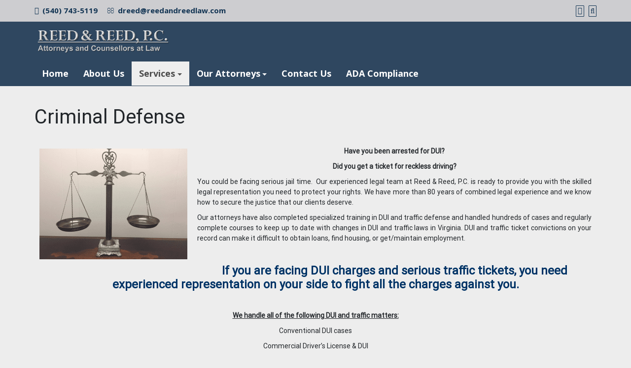

--- FILE ---
content_type: application/javascript
request_url: https://luraylaw.com/wp-content/uploads/hummingbird-assets/75add54aeb1cb5c5f01784e350405618.js
body_size: 28580
content:
/**handles:popupaoc-public-js,bootstrap,di-ecommerce-script,di-ecommerce-backtotop,di-ecommerce-csp-search,di-ecommerce-nav-menu,smush-lazy-load**/
var paoc_ideal_timer=0;function popupaoc_open_popup(o,p,e){var a=1;1==(a="function"==typeof popupaoc_popup_befoer_open?popupaoc_popup_befoer_open(a,o,p,e):a)&&(popupaoc_set_popup_events(o,p,e),new Custombox.modal(p).open())}function popupaoc_set_popup_events(p,e,a){e.content.onOpen=function(){jQuery("html").addClass("custombox-lock"),jQuery(".custombox-overlay, .custombox-content").removeClass("paoc-popup-active"),jQuery(".custombox-overlay").not(".paoc-popup-overlay").addClass("paoc-popup-active paoc-popup-overlay paoc-popup-overlay-"+a.id),jQuery(".custombox-content").not(".paoc-cb-popup").addClass("paoc-popup-active paoc-cb-popup paoc-cb-popup-"+a.id+" paoc-popup-"+e.content.positionX+"-"+e.content.positionY),0==e.overlay.active&&0==e.content.fullscreen&&jQuery(".custombox-content.paoc-popup-active").addClass("paoc-hide-overlay"),0==e.overlay.active&&jQuery("html").css({overflow:"auto","margin-right":"0"});var o=jQuery(".slick-slider").attr("id");void 0!==o&&""!=o&&jQuery("#"+o).slick("setPosition"),jQuery(document.body).trigger("paoc_popup_open",[p,e])},e.content.onComplete=function(){var o;jQuery(".custombox-content").addClass("paoc-cb-popup-complete"),0!=a.disappear&&("normal"==a.disappear_mode?o=setInterval(function(){(paoc_ideal_timer+=1)>=a.disappear&&(Custombox.modal.close(),clearInterval(o))},1e3):"force"==a.disappear_mode&&setTimeout(function(){Custombox.modal.close()},1e3*a.disappear)),jQuery(window).trigger("resize"),jQuery(document.body).trigger("paoc_popup_complete",[p,e])},e.content.onClose=function(){jQuery("html").removeClass("custombox-lock");var o=a.cookie_prefix+"_"+a.id;""!==a.cookie_expire&&popupaoc_create_cookie(o,1,a.cookie_expire,a.cookie_unit,"Lax"),jQuery(document.body).trigger("paoc_popup_close",[p,e])}}function popupaoc_popup_active_flag(o,p,e,a){var c=!1;return void 0!==e.cookie_expire&&""!==e.cookie_expire&&null!=popupaoc_get_cookie_value(e.cookie_prefix+"_"+e.id)?0:1}function popupaoc_create_cookie(o,p,e,a,c){var e,a,a,c;e=e||!1,c=c?";SameSite="+c:"",a="hour"==(a=a||"day")?60*e*60*1e3:"minutes"==a?60*e*1e3:24*e*60*60*1e3,a=e?((e=new Date).setTime(e.getTime()+a),"; expires="+e.toGMTString()):"",document.cookie=encodeURIComponent(o)+"="+p+a+"; path=/"+c}function popupaoc_get_cookie_value(o){for(var p=null,e=o+"=",a=document.cookie.split(";"),c=0;c<a.length;c++){for(var t=a[c];" "==t.charAt(0);)t=t.substring(1,t.length);0==t.indexOf(e)&&(p=t.substring(e.length,t.length))}return p}(i=>{i('.paoc-popup iframe[src*="vimeo.com"]').wrap('<div class="paoc-iframe-wrap" />'),i('.paoc-popup iframe[src*="dailymotion.com"]').wrap('<div class="paoc-iframe-wrap" />'),i('.paoc-popup iframe[src*="youtube.com"]').wrap('<div class="paoc-iframe-wrap" />'),i('.paoc-popup iframe[src*="m.youtube.com"]').wrap('<div class="paoc-iframe-wrap" />'),i('.paoc-popup iframe[src*="youtu.be"]').wrap('<div class="paoc-iframe-wrap" />'),i('.paoc-popup iframe[src*="screencast-o-matic.com"]').wrap('<div class="paoc-iframe-wrap" />'),i('.paoc-popup iframe[src*="videopress.com"]').wrap('<div class="paoc-iframe-wrap" />'),i('.paoc-popup iframe[src*="video.wordpress.com"]').wrap('<div class="paoc-iframe-wrap" />'),i('.paoc-popup iframe[src*="fast.wistia.net"]').wrap('<div class="paoc-iframe-wrap" />'),i(document).on("mousemove keypress scroll click touchstart touchmove",function(){paoc_ideal_timer=0}),i(".paoc-popup-page-load.paoc-popup-js").each(function(o){var p=i(this).attr("id"),e,a,c;if(void 0!==p)return e=i("#"+p).data("popup-conf"),a=i("#"+p).data("conf"),1==popupaoc_popup_active_flag(o,p,a,e)&&setTimeout(function(){popupaoc_open_popup(p,e,a)},a.open_delay),!1}),i(document).on("click",'[class*="paoc-popup-cust-"]',function(){var o=i(this).attr("class").split(" ");return i.each(o,function(o,p){var e,p,p,a,c,t,r;p.indexOf("paoc-popup-cust-")<0||(p=(p=p.replace("paoc-popup-cust-","paoc-popup-")).trim(),a=i("."+p).attr("id"),c=i("#"+a).data("popup-conf"),t=i("#"+a).data("conf"),void 0===a)||"simple_link"!=t.popup_type&&"button"!=t.popup_type&&"image"!=t.popup_type||1==popupaoc_popup_active_flag(o,a,t,c)&&setTimeout(function(){popupaoc_open_popup(a,c,t)},t.open_delay)}),!1}),i(document).on("click",".paoc-popup-close",function(){i(".custombox-content").removeClass("paoc-cb-popup-complete"),i("html").removeClass("custombox-lock"),Custombox.modal.close()})})(jQuery);
((t,e)=>{"object"==typeof exports&&"undefined"!=typeof module?e(exports,require("jquery")):"function"==typeof define&&define.amd?define(["exports","jquery"],e):e(t.bootstrap={},t.jQuery)})(this,function(t,e){function H(t,e){for(var n=0;n<e.length;n++){var i=e[n];i.enumerable=i.enumerable||!1,i.configurable=!0,"value"in i&&(i.writable=!0),Object.defineProperty(t,i.key,i)}}function n(t,e,n){e&&H(t.prototype,e),n&&H(t,n)}function r(){return(r=Object.assign||function(t){for(var e=1;e<arguments.length;e++){var n=arguments[e],i;for(i in n)Object.prototype.hasOwnProperty.call(n,i)&&(t[i]=n[i])}return t}).apply(this,arguments)}function W(t,e){t.prototype=Object.create(e.prototype),(t.prototype.constructor=t).__proto__=e}e=e&&e.hasOwnProperty("default")?e.default:e;var u=(o=e,M=!1,R=1e6,U={TRANSITION_END:"bsTransitionEnd",getUID:function t(e){for(;e+=~~(Math.random()*R),document.getElementById(e););return e},getSelectorFromElement:function t(e){var n=e.getAttribute("data-target"),i;"#"===(n=n&&"#"!==n?n:e.getAttribute("href")||"").charAt(0)&&(n=V(n));try{return 0<o(document).find(n).length?n:null}catch(t){return null}},reflow:function t(e){return e.offsetHeight},triggerTransitionEnd:function t(e){o(e).trigger(M.end)},supportsTransitionEnd:function t(){return Boolean(M)},isElement:function t(e){return(e[0]||e).nodeType},typeCheckConfig:function t(e,n,i){for(var o in i)if(Object.prototype.hasOwnProperty.call(i,o)){var r=i[o],s=n[o],s=s&&U.isElement(s)?"element":B(s);if(!new RegExp(r).test(s))throw new Error(e.toUpperCase()+': Option "'+o+'" provided type "'+s+'" but expected type "'+r+'".')}}},Y(),U),o,M,R,U;function B(t){return{}.toString.call(t).match(/\s([a-zA-Z]+)/)[1].toLowerCase()}function F(){return{bindType:M.end,delegateType:M.end,handle:function t(e){if(o(e.target).is(this))return e.handleObj.handler.apply(this,arguments)}}}function K(){return("undefined"==typeof window||!window.QUnit)&&{end:"transitionend"}}function Q(t){var e=this,n=!1;return o(this).one(U.TRANSITION_END,function(){n=!0}),setTimeout(function(){n||U.triggerTransitionEnd(e)},t),this}function Y(){M=K(),o.fn.emulateTransitionEnd=Q,U.supportsTransitionEnd()&&(o.event.special[U.TRANSITION_END]=F())}function V(t){return t="function"==typeof o.escapeSelector?o.escapeSelector(t).substr(1):t.replace(/(:|\.|\[|\]|,|=|@)/g,"\\$1")}var i=(q="alert",z="4.0.0",i="."+(G="bs.alert"),J=(s=e).fn[q],$=150,a='[data-dismiss="alert"]',tt={CLOSE:"close"+i,CLOSED:"closed"+i,CLICK_DATA_API:"click"+i+".data-api"},nt="alert",it="fade",ot="show",(i=st.prototype).close=function t(e){e=e||this._element;var e=this._getRootElement(e),n;this._triggerCloseEvent(e).isDefaultPrevented()||this._removeElement(e)},i.dispose=function t(){s.removeData(this._element,G),this._element=null},i._getRootElement=function t(e){var n=u.getSelectorFromElement(e),i=!1;return i=(i=n?s(n)[0]:i)||s(e).closest("."+nt)[0]},i._triggerCloseEvent=function t(e){var n=s.Event(tt.CLOSE);return s(e).trigger(n),n},i._removeElement=function t(e){var n=this;s(e).removeClass(ot),u.supportsTransitionEnd()&&s(e).hasClass(it)?s(e).one(u.TRANSITION_END,function(t){return n._destroyElement(e,t)}).emulateTransitionEnd($):this._destroyElement(e)},i._destroyElement=function t(e){s(e).detach().trigger(tt.CLOSED).remove()},st._jQueryInterface=function t(n){return this.each(function(){var t=s(this),e=t.data(G);e||(e=new st(this),t.data(G,e)),"close"===n&&e[n](this)})},st._handleDismiss=function t(e){return function(t){t&&t.preventDefault(),e.close(this)}},n(st,null,[{key:"VERSION",get:function t(){return z}}]),rt=st,s(document).on(tt.CLICK_DATA_API,a,rt._handleDismiss(new rt)),s.fn[q]=rt._jQueryInterface,s.fn[q].Constructor=rt,s.fn[q].noConflict=function(){return s.fn[q]=J,rt._jQueryInterface},rt),s,q,z,G,i,Z,J,$,X,a,tt,et,nt,it,ot,rt;function st(t){this._element=t}var at=(lt="button",ct="4.0.0",a="."+(ht="bs.button"),at=".data-api",ft=(l=e).fn[lt],dt="active",pt="btn",c='[data-toggle^="button"]',_t='[data-toggle="buttons"]',vt="input",Et=".active",yt=".btn",a={CLICK_DATA_API:"click"+a+at,FOCUS_BLUR_DATA_API:(gt="focus")+a+at+" blur"+a+at},(at=wt.prototype).toggle=function t(){var e=!0,n=!0,i=l(this._element).closest(_t)[0];if(i){var o=l(this._element).find(vt)[0],r;if(o){if("radio"===o.type&&(o.checked&&l(this._element).hasClass(dt)?e=!1:(r=l(i).find(Et)[0])&&l(r).removeClass(dt)),e){if(o.hasAttribute("disabled")||i.hasAttribute("disabled")||o.classList.contains("disabled")||i.classList.contains("disabled"))return;o.checked=!l(this._element).hasClass(dt),l(o).trigger("change")}o.focus(),n=!1}}n&&this._element.setAttribute("aria-pressed",!l(this._element).hasClass(dt)),e&&l(this._element).toggleClass(dt)},at.dispose=function t(){l.removeData(this._element,ht),this._element=null},wt._jQueryInterface=function t(e){return this.each(function(){var t=l(this).data(ht);t||(t=new wt(this),l(this).data(ht,t)),"toggle"===e&&t[e]()})},n(wt,null,[{key:"VERSION",get:function t(){return ct}}]),bt=wt,l(document).on(a.CLICK_DATA_API,c,function(t){t.preventDefault();var t=t.target;l(t).hasClass(pt)||(t=l(t).closest(yt)),bt._jQueryInterface.call(l(t),"toggle")}).on(a.FOCUS_BLUR_DATA_API,c,function(t){var e=l(t.target).closest(yt)[0];l(e).toggleClass(gt,/^focus(in)?$/.test(t.type))}),l.fn[lt]=bt._jQueryInterface,l.fn[lt].Constructor=bt,l.fn[lt].noConflict=function(){return l.fn[lt]=ft,bt._jQueryInterface},bt),l,lt,ct,ht,a,at,ft,ut,dt,pt,gt,mt,c,_t,vt,Et,yt,bt;function wt(t){this._element=t}var c=(Ct="carousel",Tt="4.0.0",h="."+(It="bs.carousel"),a=".data-api",Dt=(d=e).fn[Ct],At=600,St=37,Ot=39,kt={interval:5e3,keyboard:!0,slide:!(Nt=500),pause:"hover",wrap:!0},Pt={interval:"(number|boolean)",keyboard:"boolean",slide:"(boolean|string)",pause:"(string|boolean)",wrap:"boolean"},xt="next",jt="prev",Ht="left",Wt="right",p={SLIDE:"slide"+h,SLID:"slid"+h,KEYDOWN:"keydown"+h,MOUSEENTER:"mouseenter"+h,MOUSELEAVE:"mouseleave"+h,TOUCHEND:"touchend"+h,LOAD_DATA_API:"load"+h+a,CLICK_DATA_API:"click"+h+a},Rt="carousel",g="active",Ut="slide",Bt="carousel-item-right",Ft="carousel-item-left",Kt="carousel-item-next",Qt="carousel-item-prev",Yt="carousel-item",qt=".active",zt=".active.carousel-item",Gt=".carousel-item",Zt=".carousel-item-next, .carousel-item-prev",Jt=".carousel-indicators",a="[data-slide], [data-slide-to]",$t='[data-ride="carousel"]',(c=te.prototype).next=function t(){this._isSliding||this._slide(xt)},c.nextWhenVisible=function t(){!document.hidden&&d(this._element).is(":visible")&&"hidden"!==d(this._element).css("visibility")&&this.next()},c.prev=function t(){this._isSliding||this._slide(jt)},c.pause=function t(e){e||(this._isPaused=!0),d(this._element).find(Zt)[0]&&u.supportsTransitionEnd()&&(u.triggerTransitionEnd(this._element),this.cycle(!0)),clearInterval(this._interval),this._interval=null},c.cycle=function t(e){e||(this._isPaused=!1),this._interval&&(clearInterval(this._interval),this._interval=null),this._config.interval&&!this._isPaused&&(this._interval=setInterval((document.visibilityState?this.nextWhenVisible:this.next).bind(this),this._config.interval))},c.to=function t(e){var n=this,i=(this._activeElement=d(this._element).find(zt)[0],this._getItemIndex(this._activeElement)),i;e>this._items.length-1||e<0||(this._isSliding?d(this._element).one(p.SLID,function(){return n.to(e)}):i===e?(this.pause(),this.cycle()):(i=i<e?xt:jt,this._slide(i,this._items[e])))},c.dispose=function t(){d(this._element).off(h),d.removeData(this._element,It),this._items=null,this._config=null,this._element=null,this._interval=null,this._isPaused=null,this._isSliding=null,this._activeElement=null,this._indicatorsElement=null},c._getConfig=function t(e){return e=r({},kt,e),u.typeCheckConfig(Ct,e,Pt),e},c._addEventListeners=function t(){var e=this;this._config.keyboard&&d(this._element).on(p.KEYDOWN,function(t){return e._keydown(t)}),"hover"===this._config.pause&&(d(this._element).on(p.MOUSEENTER,function(t){return e.pause(t)}).on(p.MOUSELEAVE,function(t){return e.cycle(t)}),"ontouchstart"in document.documentElement)&&d(this._element).on(p.TOUCHEND,function(){e.pause(),e.touchTimeout&&clearTimeout(e.touchTimeout),e.touchTimeout=setTimeout(function(t){return e.cycle(t)},Nt+e._config.interval)})},c._keydown=function t(e){if(!/input|textarea/i.test(e.target.tagName))switch(e.which){case 37:e.preventDefault(),this.prev();break;case 39:e.preventDefault(),this.next()}},c._getItemIndex=function t(e){return this._items=d.makeArray(d(e).parent().find(Gt)),this._items.indexOf(e)},c._getItemByDirection=function t(e,n){var i=e===xt,o=e===jt,r=this._getItemIndex(n),s=this._items.length-1,a,l,o;return(o&&0===r||i&&r===s)&&!this._config.wrap?n:-1==(o=(r+(e===jt?-1:1))%this._items.length)?this._items[this._items.length-1]:this._items[o]},c._triggerSlideEvent=function t(e,n){var i=this._getItemIndex(e),o=this._getItemIndex(d(this._element).find(zt)[0]),e=d.Event(p.SLIDE,{relatedTarget:e,direction:n,from:o,to:i});return d(this._element).trigger(e),e},c._setActiveIndicatorElement=function t(e){var e;this._indicatorsElement&&(d(this._indicatorsElement).find(qt).removeClass(g),e=this._indicatorsElement.children[this._getItemIndex(e)])&&d(e).addClass(g)},c._slide=function t(e,n){var i=this,o=d(this._element).find(zt)[0],r=this._getItemIndex(o),s=n||o&&this._getItemByDirection(e,o),n=this._getItemIndex(s),a=Boolean(this._interval),l,c,e,e=e===xt?(l=Ft,c=Kt,Ht):(l=Bt,c=Qt,Wt),h,f;s&&d(s).hasClass(g)?this._isSliding=!1:this._triggerSlideEvent(s,e).isDefaultPrevented()||o&&s&&(this._isSliding=!0,a&&this.pause(),this._setActiveIndicatorElement(s),f=d.Event(p.SLID,{relatedTarget:s,direction:e,from:r,to:n}),u.supportsTransitionEnd()&&d(this._element).hasClass(Ut)?(d(s).addClass(c),u.reflow(s),d(o).addClass(l),d(s).addClass(l),d(o).one(u.TRANSITION_END,function(){d(s).removeClass(l+" "+c).addClass(g),d(o).removeClass(g+" "+c+" "+l),i._isSliding=!1,setTimeout(function(){return d(i._element).trigger(f)},0)}).emulateTransitionEnd(At)):(d(o).removeClass(g),d(s).addClass(g),this._isSliding=!1,d(this._element).trigger(f)),a)&&this.cycle()},te._jQueryInterface=function t(i){return this.each(function(){var t=d(this).data(It),e=r({},kt,d(this).data()),n=("object"==typeof i&&(e=r({},e,i)),"string"==typeof i?i:e.slide);if(t||(t=new te(this,e),d(this).data(It,t)),"number"==typeof i)t.to(i);else if("string"==typeof n){if(void 0===t[n])throw new TypeError('No method named "'+n+'"');t[n]()}else e.interval&&(t.pause(),t.cycle())})},te._dataApiClickHandler=function t(e){var n=u.getSelectorFromElement(this),n,i,o;n&&(n=d(n)[0])&&d(n).hasClass(Rt)&&(i=r({},d(n).data(),d(this).data()),(o=this.getAttribute("data-slide-to"))&&(i.interval=!1),te._jQueryInterface.call(d(n),i),o&&d(n).data(It).to(o),e.preventDefault())},n(te,null,[{key:"VERSION",get:function t(){return Tt}},{key:"Default",get:function t(){return kt}}]),Xt=te,d(document).on(p.CLICK_DATA_API,a,Xt._dataApiClickHandler),d(window).on(p.LOAD_DATA_API,function(){d($t).each(function(){var t=d(this);Xt._jQueryInterface.call(t,t.data())})}),d.fn[Ct]=Xt._jQueryInterface,d.fn[Ct].Constructor=Xt,d.fn[Ct].noConflict=function(){return d.fn[Ct]=Dt,Xt._jQueryInterface},Xt),d,Ct,Tt,It,h,a,Dt,At,St,Ot,Nt,kt,Pt,Lt,xt,jt,Ht,Wt,p,Mt,Rt,g,Ut,Bt,Ft,Kt,Qt,Yt,Vt,qt,zt,Gt,Zt,Jt,$t,Xt,c;function te(t,e){this._items=null,this._interval=null,this._activeElement=null,this._isPaused=!1,this._isSliding=!1,this.touchTimeout=null,this._config=this._getConfig(e),this._element=d(t)[0],this._indicatorsElement=d(this._element).find(Jt)[0],this._addEventListeners()}var a=(ee="collapse",ne="4.0.0",a="."+(ie="bs.collapse"),re=(f=e).fn[ee],se=600,ae={toggle:!0,parent:""},le={toggle:"boolean",parent:"(string|element)"},ce={SHOW:"show"+a,SHOWN:"shown"+a,HIDE:"hide"+a,HIDDEN:"hidden"+a,CLICK_DATA_API:"click"+a+".data-api"},m="show",fe="collapse",ue="collapsing",de="collapsed",ge="width",me="height",ve=".show, .collapsing",Ee='[data-toggle="collapse"]',(a=be.prototype).toggle=function t(){f(this._element).hasClass(m)?this.hide():this.show()},a.show=function t(){var e=this,n,i,o,r,o,s,i;this._isTransitioning||f(this._element).hasClass(m)||(n=this._parent&&0===(n=f.makeArray(f(this._parent).find(ve).filter('[data-parent="'+this._config.parent+'"]'))).length?null:n)&&(i=f(n).not(this._selector).data(ie))&&i._isTransitioning||(o=f.Event(ce.SHOW),f(this._element).trigger(o),o.isDefaultPrevented())||(n&&(be._jQueryInterface.call(f(n).not(this._selector),"hide"),i||f(n).data(ie,null)),r=this._getDimension(),f(this._element).removeClass(fe).addClass(ue),(this._element.style[r]=0)<this._triggerArray.length&&f(this._triggerArray).removeClass(de).attr("aria-expanded",!0),this.setTransitioning(!0),o=function t(){f(e._element).removeClass(ue).addClass(fe).addClass(m),e._element.style[r]="",e.setTransitioning(!1),f(e._element).trigger(ce.SHOWN)},u.supportsTransitionEnd()?(i="scroll"+(r[0].toUpperCase()+r.slice(1)),f(this._element).one(u.TRANSITION_END,o).emulateTransitionEnd(se),this._element.style[r]=this._element[i]+"px"):o())},a.hide=function t(){var e=this;if(!this._isTransitioning&&f(this._element).hasClass(m)){var n=f.Event(ce.HIDE);if(f(this._element).trigger(n),!n.isDefaultPrevented()){var n=this._getDimension();if(this._element.style[n]=this._element.getBoundingClientRect()[n]+"px",u.reflow(this._element),f(this._element).addClass(ue).removeClass(fe).removeClass(m),0<this._triggerArray.length)for(var i=0;i<this._triggerArray.length;i++){var o=this._triggerArray[i],r=u.getSelectorFromElement(o),s;null===r||f(r).hasClass(m)||f(o).addClass(de).attr("aria-expanded",!1)}this.setTransitioning(!0);var a=function t(){e.setTransitioning(!1),f(e._element).removeClass(ue).addClass(fe).trigger(ce.HIDDEN)};this._element.style[n]="",u.supportsTransitionEnd()?f(this._element).one(u.TRANSITION_END,a).emulateTransitionEnd(se):a()}}},a.setTransitioning=function t(e){this._isTransitioning=e},a.dispose=function t(){f.removeData(this._element,ie),this._config=null,this._parent=null,this._element=null,this._triggerArray=null,this._isTransitioning=null},a._getConfig=function t(e){return(e=r({},ae,e)).toggle=Boolean(e.toggle),u.typeCheckConfig(ee,e,le),e},a._getDimension=function t(){var e;return f(this._element).hasClass(ge)?ge:me},a._getParent=function t(){var n=this,e=null,i=(u.isElement(this._config.parent)?(e=this._config.parent,void 0!==this._config.parent.jquery&&(e=this._config.parent[0])):e=f(this._config.parent)[0],'[data-toggle="collapse"][data-parent="'+this._config.parent+'"]');return f(e).find(i).each(function(t,e){n._addAriaAndCollapsedClass(be._getTargetFromElement(e),[e])}),e},a._addAriaAndCollapsedClass=function t(e,n){var e;e&&(e=f(e).hasClass(m),0<n.length)&&f(n).toggleClass(de,!e).attr("aria-expanded",e)},be._getTargetFromElement=function t(e){var e=u.getSelectorFromElement(e);return e?f(e)[0]:null},be._jQueryInterface=function t(i){return this.each(function(){var t=f(this),e=t.data(ie),n=r({},ae,t.data(),"object"==typeof i&&i);if(!e&&n.toggle&&/show|hide/.test(i)&&(n.toggle=!1),e||(e=new be(this,n),t.data(ie,e)),"string"==typeof i){if(void 0===e[i])throw new TypeError('No method named "'+i+'"');e[i]()}})},n(be,null,[{key:"VERSION",get:function t(){return ne}},{key:"Default",get:function t(){return ae}}]),ye=be,f(document).on(ce.CLICK_DATA_API,Ee,function(t){"A"===t.currentTarget.tagName&&t.preventDefault();var i=f(this),t=u.getSelectorFromElement(this);f(t).each(function(){var t=f(this),e,n=t.data(ie)?"toggle":i.data();ye._jQueryInterface.call(t,n)})}),f.fn[ee]=ye._jQueryInterface,f.fn[ee].Constructor=ye,f.fn[ee].noConflict=function(){return f.fn[ee]=re,ye._jQueryInterface},ye),f,ee,ne,ie,a,oe,re,se,ae,le,ce,he,m,fe,ue,de,pe,ge,me,_e,ve,Ee,ye;function be(t,e){this._isTransitioning=!1,this._element=t,this._config=this._getConfig(e),this._triggerArray=f.makeArray(f('[data-toggle="collapse"][href="#'+t.id+'"],[data-toggle="collapse"][data-target="#'+t.id+'"]'));for(var n=f(Ee),i=0;i<n.length;i++){var o=n[i],r=u.getSelectorFromElement(o);null!==r&&0<f(r).filter(t).length&&(this._selector=r,this._triggerArray.push(o))}this._parent=this._config.parent?this._getParent():null,this._config.parent||this._addAriaAndCollapsedClass(this._element,this._triggerArray),this._config.toggle&&this.toggle()}for(var we="undefined"!=typeof window&&"undefined"!=typeof document,Ce=["Edge","Trident","Firefox"],Te=0,Ie=0;Ie<Ce.length;Ie+=1)if(we&&0<=navigator.userAgent.indexOf(Ce[Ie])){Te=1;break}function De(t){var e=!1;return function(){e||(e=!0,window.Promise.resolve().then(function(){e=!1,t()}))}}function Ae(t){var e=!1;return function(){e||(e=!0,setTimeout(function(){e=!1,t()},Te))}}var Se,Oe=we&&window.Promise?De:Ae;function Ne(t){var e;return t&&"[object Function]"==={}.toString.call(t)}function ke(t,e){var t;return 1!==t.nodeType?[]:(t=getComputedStyle(t,null),e?t[e]:t)}function Pe(t){return"HTML"===t.nodeName?t:t.parentNode||t.host}function Le(t){if(!t)return document.body;switch(t.nodeName){case"HTML":case"BODY":return t.ownerDocument.body;case"#document":return t.body}var e=ke(t),n=e.overflow,i,o;return/(auto|scroll)/.test(n+e.overflowY+e.overflowX)?t:Le(Pe(t))}function xe(t){var e=t&&t.offsetParent,n=e&&e.nodeName;return n&&"BODY"!==n&&"HTML"!==n?-1!==["TD","TABLE"].indexOf(e.nodeName)&&"static"===ke(e,"position")?xe(e):e:(t?t.ownerDocument:document).documentElement}function je(t){var e=t.nodeName;return"BODY"!==e&&("HTML"===e||xe(t.firstElementChild)===t)}function He(t){return null!==t.parentNode?He(t.parentNode):t}function We(t,e){var n,i,n,o,o,i;return t&&t.nodeType&&e&&e.nodeType?(i=(n=t.compareDocumentPosition(e)&Node.DOCUMENT_POSITION_FOLLOWING)?t:e,n=n?e:t,(o=document.createRange()).setStart(i,0),o.setEnd(n,0),t!==(o=o.commonAncestorContainer)&&e!==o||i.contains(n)?je(o)?o:xe(o):(i=He(t)).host?We(i.host,e):We(t,He(e).host)):document.documentElement}function Me(t,e){var n,e="top"===(1<arguments.length&&void 0!==e?e:"top")?"scrollTop":"scrollLeft",i=t.nodeName,i,o;return("BODY"===i||"HTML"===i?(i=t.ownerDocument.documentElement,t.ownerDocument.scrollingElement||i):t)[e]}function Re(t,e,n){var n=2<arguments.length&&void 0!==n&&n,i=Me(e,"top"),e=Me(e,"left"),n=n?-1:1;return t.top+=i*n,t.bottom+=i*n,t.left+=e*n,t.right+=e*n,t}function Ue(t,e){var e="x"===e?"Left":"Top",n="Left"==e?"Right":"Bottom";return parseFloat(t["border"+e+"Width"],10)+parseFloat(t["border"+n+"Width"],10)}var Be=void 0,Fe=function(){return Be=void 0===Be?-1!==navigator.appVersion.indexOf("MSIE 10"):Be};function Ke(t,e,n,i){return Math.max(e["offset"+t],e["scroll"+t],n["client"+t],n["offset"+t],n["scroll"+t],Fe()?n["offset"+t]+i["margin"+("Height"===t?"Top":"Left")]+i["margin"+("Height"===t?"Bottom":"Right")]:0)}function Qe(){var t=document.body,e=document.documentElement,n=Fe()&&getComputedStyle(e);return{height:Ke("Height",t,e,n),width:Ke("Width",t,e,n)}}var Ye=function(t,e){if(!(t instanceof e))throw new TypeError("Cannot call a class as a function")},_=function(t,e,n){return e&&Ve(t.prototype,e),n&&Ve(t,n),t};function Ve(t,e){for(var n=0;n<e.length;n++){var i=e[n];i.enumerable=i.enumerable||!1,i.configurable=!0,"value"in i&&(i.writable=!0),Object.defineProperty(t,i.key,i)}}var qe=function(t,e,n){return e in t?Object.defineProperty(t,e,{value:n,enumerable:!0,configurable:!0,writable:!0}):t[e]=n,t},v=Object.assign||function(t){for(var e=1;e<arguments.length;e++){var n=arguments[e],i;for(i in n)Object.prototype.hasOwnProperty.call(n,i)&&(t[i]=n[i])}return t};function ze(t){return v({},t,{right:t.left+t.width,bottom:t.top+t.height})}function Ge(t){var e={};if(Fe())try{var e=t.getBoundingClientRect(),n=Me(t,"top"),i=Me(t,"left");e.top+=n,e.left+=i,e.bottom+=n,e.right+=i}catch(t){}else e=t.getBoundingClientRect();var n={left:e.left,top:e.top,width:e.right-e.left,height:e.bottom-e.top},i="HTML"===t.nodeName?Qe():{},e=i.width||t.clientWidth||n.right-n.left,i=i.height||t.clientHeight||n.bottom-n.top,e=t.offsetWidth-e,i=t.offsetHeight-i,t;return(e||i)&&(e-=Ue(t=ke(t),"x"),i-=Ue(t,"y"),n.width-=e,n.height-=i),ze(n)}function Ze(t,e){var n=Fe(),i="HTML"===e.nodeName,o=Ge(t),r=Ge(e),t=Le(t),s=ke(e),a=parseFloat(s.borderTopWidth,10),l=parseFloat(s.borderLeftWidth,10),r=ze({top:o.top-r.top-a,left:o.left-r.left-l,width:o.width,height:o.height}),o,i;return r.marginTop=0,r.marginLeft=0,!n&&i&&(o=parseFloat(s.marginTop,10),i=parseFloat(s.marginLeft,10),r.top-=a-o,r.bottom-=a-o,r.left-=l-i,r.right-=l-i,r.marginTop=o,r.marginLeft=i),r=(n?e.contains(t):e===t&&"BODY"!==t.nodeName)?Re(r,e):r}function Je(t){var e=t.ownerDocument.documentElement,t=Ze(t,e),n=Math.max(e.clientWidth,window.innerWidth||0),i=Math.max(e.clientHeight,window.innerHeight||0),o=Me(e),e=Me(e,"left"),r;return ze({top:o-t.top+t.marginTop,left:e-t.left+t.marginLeft,width:n,height:i})}function $e(t){var e=t.nodeName;return"BODY"!==e&&"HTML"!==e&&("fixed"===ke(t,"position")||$e(Pe(t)))}function Xe(t,e,n,i){var o={top:0,left:0},r=We(t,e),s,e,t,i,s;return"viewport"===i?o=Je(r):(s=void 0,"scrollParent"===i?"BODY"===(s=Le(Pe(e))).nodeName&&(s=t.ownerDocument.documentElement):s="window"===i?t.ownerDocument.documentElement:i,e=Ze(s,r),"HTML"!==s.nodeName||$e(r)?o=e:(i=(t=Qe()).height,s=t.width,o.top+=e.top-e.marginTop,o.bottom=i+e.top,o.left+=e.left-e.marginLeft,o.right=s+e.left)),o.left+=n,o.top+=n,o.right-=n,o.bottom-=n,o}function tn(t){var e,n;return t.width*t.height}function en(t,e,i,n,o,r){var r=5<arguments.length&&void 0!==r?r:0,n,s,r,o,a,e;return-1===t.indexOf("auto")?t:(n=Xe(i,n,r,o),s={top:{width:n.width,height:e.top-n.top},right:{width:n.right-e.right,height:n.height},bottom:{width:n.width,height:n.bottom-e.bottom},left:{width:e.left-n.left,height:n.height}},(a=(0<(o=(r=Object.keys(s).map(function(t){return v({key:t},s[t],{area:tn(s[t])})}).sort(function(t,e){return e.area-t.area})).filter(function(t){var e,n;return t.width>=i.clientWidth&&t.height>=i.clientHeight})).length?o:r)[0].key)+((e=t.split("-")[1])?"-"+e:""))}function nn(t,e,n){var i;return Ze(n,We(e,n))}function on(t){var e=getComputedStyle(t),n=parseFloat(e.marginTop)+parseFloat(e.marginBottom),e=parseFloat(e.marginLeft)+parseFloat(e.marginRight),i;return{width:t.offsetWidth+e,height:t.offsetHeight+n}}function rn(t){var e={left:"right",right:"left",bottom:"top",top:"bottom"};return t.replace(/left|right|bottom|top/g,function(t){return e[t]})}function sn(t,e,n){n=n.split("-")[0];var t=on(t),i={width:t.width,height:t.height},o=-1!==["right","left"].indexOf(n),r=o?"top":"left",s=o?"left":"top",a=o?"height":"width",o=o?"width":"height";return i[r]=e[r]+e[a]/2-t[a]/2,i[s]=n===s?e[s]-t[o]:e[rn(s)],i}function an(t,e){return Array.prototype.find?t.find(e):t.filter(e)[0]}function ln(t,e,n){var i;return Array.prototype.findIndex?t.findIndex(function(t){return t[e]===n}):(i=an(t,function(t){return t[e]===n}),t.indexOf(i))}function cn(t,n,e){var i;return(void 0===e?t:t.slice(0,ln(t,"name",e))).forEach(function(t){t.function&&console.warn("`modifier.function` is deprecated, use `modifier.fn`!");var e=t.function||t.fn;t.enabled&&Ne(e)&&(n.offsets.popper=ze(n.offsets.popper),n.offsets.reference=ze(n.offsets.reference),n=e(n,t))}),n}function hn(){var t;this.state.isDestroyed||((t={instance:this,styles:{},arrowStyles:{},attributes:{},flipped:!1,offsets:{}}).offsets.reference=nn(this.state,this.popper,this.reference),t.placement=en(this.options.placement,t.offsets.reference,this.popper,this.reference,this.options.modifiers.flip.boundariesElement,this.options.modifiers.flip.padding),t.originalPlacement=t.placement,t.offsets.popper=sn(this.popper,t.offsets.reference,t.placement),t.offsets.popper.position="absolute",t=cn(this.modifiers,t),this.state.isCreated?this.options.onUpdate(t):(this.state.isCreated=!0,this.options.onCreate(t)))}function fn(t,i){return t.some(function(t){var e=t.name,n;return t.enabled&&e===i})}function un(t){for(var e=[!1,"ms","Webkit","Moz","O"],n=t.charAt(0).toUpperCase()+t.slice(1),i=0;i<e.length-1;i++){var o=e[i],o=o?""+o+n:t;if(void 0!==document.body.style[o])return o}return null}function dn(){return this.state.isDestroyed=!0,fn(this.modifiers,"applyStyle")&&(this.popper.removeAttribute("x-placement"),this.popper.style.left="",this.popper.style.position="",this.popper.style.top="",this.popper.style[un("transform")]=""),this.disableEventListeners(),this.options.removeOnDestroy&&this.popper.parentNode.removeChild(this.popper),this}function pn(t){var t=t.ownerDocument;return t?t.defaultView:window}function gn(t,e,n,i){var o="BODY"===t.nodeName,t=o?t.ownerDocument.defaultView:t;t.addEventListener(e,n,{passive:!0}),o||gn(Le(t.parentNode),e,n,i),i.push(t)}function mn(t,e,n,i){n.updateBound=i,pn(t).addEventListener("resize",n.updateBound,{passive:!0});var i=Le(t);return gn(i,"scroll",n.updateBound,n.scrollParents),n.scrollElement=i,n.eventsEnabled=!0,n}function _n(){this.state.eventsEnabled||(this.state=mn(this.reference,this.options,this.state,this.scheduleUpdate))}function vn(t,e){return pn(t).removeEventListener("resize",e.updateBound),e.scrollParents.forEach(function(t){t.removeEventListener("scroll",e.updateBound)}),e.updateBound=null,e.scrollParents=[],e.scrollElement=null,e.eventsEnabled=!1,e}function En(){this.state.eventsEnabled&&(cancelAnimationFrame(this.scheduleUpdate),this.state=vn(this.reference,this.state))}function yn(t){return""!==t&&!isNaN(parseFloat(t))&&isFinite(t)}function bn(n,i){Object.keys(i).forEach(function(t){var e="";-1!==["width","height","top","right","bottom","left"].indexOf(t)&&yn(i[t])&&(e="px"),n.style[t]=i[t]+e})}function wn(n,i){Object.keys(i).forEach(function(t){var e;!1!==i[t]?n.setAttribute(t,i[t]):n.removeAttribute(t)})}function Cn(t){return bn(t.instance.popper,t.styles),wn(t.instance.popper,t.attributes),t.arrowElement&&Object.keys(t.arrowStyles).length&&bn(t.arrowElement,t.arrowStyles),t}function Tn(t,e,n,i,o){var o=nn(o,e,t),o=en(n.placement,o,e,t,n.modifiers.flip.boundariesElement,n.modifiers.flip.padding);return e.setAttribute("x-placement",o),bn(e,{position:"absolute"}),n}function In(t,e){var n=e.x,i=e.y,o=t.offsets.popper,r=an(t.instance.modifiers,function(t){return"applyStyle"===t.name}).gpuAcceleration,r=(void 0!==r&&console.warn("WARNING: `gpuAcceleration` option moved to `computeStyle` modifier and will not be supported in future versions of Popper.js!"),void 0!==r?r:e.gpuAcceleration),s,e=Ge(xe(t.instance.popper)),a={position:o.position},o={left:Math.floor(o.left),top:Math.floor(o.top),bottom:Math.floor(o.bottom),right:Math.floor(o.right)},n="bottom"===n?"top":"bottom",i="right"===i?"left":"right",l=un("transform"),c=void 0,h=void 0,f,e,h="bottom"==n?-e.height+o.bottom:o.top,c="right"==i?-e.width+o.right:o.left,o=(r&&l?(a[l]="translate3d("+c+"px, "+h+"px, 0)",a[n]=0,a[i]=0,a.willChange="transform"):(e="right"==i?-1:1,a[n]=h*("bottom"==n?-1:1),a[i]=c*e,a.willChange=n+", "+i),{"x-placement":t.placement});return t.attributes=v({},o,t.attributes),t.styles=v({},a,t.styles),t.arrowStyles=v({},t.offsets.arrow,t.arrowStyles),t}function Dn(t,n,e){var i=an(t,function(t){var e;return t.name===n}),t=!!i&&t.some(function(t){return t.name===e&&t.enabled&&t.order<i.order}),o,r;return t||(o="`"+n+"`",console.warn("`"+e+"`"+" modifier is required by "+o+" modifier in order to work, be sure to include it before "+o+"!")),t}function An(t,e){var n;if(Dn(t.instance.modifiers,"arrow","keepTogether")){var e=e.element;if("string"==typeof e){if(!(e=t.instance.popper.querySelector(e)))return t}else if(!t.instance.popper.contains(e))return console.warn("WARNING: `arrow.element` must be child of its popper element!"),t;var n=t.placement.split("-")[0],i=t.offsets,o=i.popper,i=i.reference,n=-1!==["left","right"].indexOf(n),r=n?"height":"width",s=n?"Top":"Left",a=s.toLowerCase(),l=n?"left":"top",n=n?"bottom":"right",c=on(e)[r],n=(i[n]-c<o[a]&&(t.offsets.popper[a]-=o[a]-(i[n]-c)),i[a]+c>o[n]&&(t.offsets.popper[a]+=i[a]+c-o[n]),t.offsets.popper=ze(t.offsets.popper),i[a]+i[r]/2-c/2),i=ke(t.instance.popper),h=parseFloat(i["margin"+s],10),i=parseFloat(i["border"+s+"Width"],10),s=n-t.offsets.popper[a]-h-i,s=Math.max(Math.min(o[r]-c,s),0);t.arrowElement=e,t.offsets.arrow=(qe(n={},a,Math.round(s)),qe(n,l,""),n)}return t}function Sn(t){return"end"===t?"start":"start"===t?"end":t}var E=["auto-start","auto","auto-end","top-start","top","top-end","right-start","right","right-end","bottom-end","bottom","bottom-start","left-end","left","left-start"],On=E.slice(3);function Nn(t,e){var e=1<arguments.length&&void 0!==e&&e,t=On.indexOf(t),t=On.slice(t+1).concat(On.slice(0,t));return e?t.reverse():t}var kn,Pn="flip",Ln="clockwise",xn="counterclockwise";function jn(l,c){if(!(fn(l.instance.modifiers,"inner")||l.flipped&&l.placement===l.originalPlacement)){var h=Xe(l.instance.popper,l.instance.reference,c.padding,c.boundariesElement),f=l.placement.split("-")[0],u=rn(f),d=l.placement.split("-")[1]||"",p=[];switch(c.behavior){case Pn:p=[f,u];break;case Ln:p=Nn(f);break;case xn:p=Nn(f,!0);break;default:p=c.behavior}p.forEach(function(t,e){if(f!==t||p.length===e+1)return l;f=l.placement.split("-")[0],u=rn(f);var t=l.offsets.popper,n=l.offsets.reference,i=Math.floor,n="left"===f&&i(t.right)>i(n.left)||"right"===f&&i(t.left)<i(n.right)||"top"===f&&i(t.bottom)>i(n.top)||"bottom"===f&&i(t.top)<i(n.bottom),o=i(t.left)<i(h.left),r=i(t.right)>i(h.right),s=i(t.top)<i(h.top),t=i(t.bottom)>i(h.bottom),i="left"===f&&o||"right"===f&&r||"top"===f&&s||"bottom"===f&&t,a=-1!==["top","bottom"].indexOf(f),o=!!c.flipVariations&&(a&&"start"===d&&o||a&&"end"===d&&r||!a&&"start"===d&&s||!a&&"end"===d&&t);(n||i||o)&&(l.flipped=!0,(n||i)&&(f=p[e+1]),o&&(d=Sn(d)),l.placement=f+(d?"-"+d:""),l.offsets.popper=v({},l.offsets.popper,sn(l.instance.popper,l.offsets.reference,l.placement)),l=cn(l.instance.modifiers,l,"flip"))})}return l}function Hn(t){var e=t.offsets,n=e.popper,e=e.reference,i=t.placement.split("-")[0],o=Math.floor,i=-1!==["top","bottom"].indexOf(i),r=i?"right":"bottom",s=i?"left":"top",i=i?"width":"height";return n[r]<o(e[s])&&(t.offsets.popper[s]=o(e[s])-n[i]),n[s]>o(e[r])&&(t.offsets.popper[s]=o(e[r])),t}function Wn(t,e,n,i){var o=t.match(/((?:\-|\+)?\d*\.?\d*)(.*)/),r=+o[1],o=o[2],s,s,a,l,l;return r?0===o.indexOf("%")?(s=void 0,ze(s="%p"===o?n:i)[e]/100*r):"vh"===o||"vw"===o?(l=void 0,(l="vh"===o?Math.max(document.documentElement.clientHeight,window.innerHeight||0):Math.max(document.documentElement.clientWidth,window.innerWidth||0))/100*r):r:t}function Mn(t,o,r,e){var s=[0,0],a=-1!==["right","left"].indexOf(e),e=t.split(/(\+|\-)/).map(function(t){return t.trim()}),t=e.indexOf(an(e,function(t){return-1!==t.search(/,|\s/)})),n=(e[t]&&-1===e[t].indexOf(",")&&console.warn("Offsets separated by white space(s) are deprecated, use a comma (,) instead."),/\s*,\s*|\s+/),i,i;return(i=(i=-1!==t?[e.slice(0,t).concat([e[t].split(n)[0]]),[e[t].split(n)[1]].concat(e.slice(t+1))]:[e]).map(function(t,e){var n=(1===e?!a:a)?"height":"width",i=!1;return t.reduce(function(t,e){return""===t[t.length-1]&&-1!==["+","-"].indexOf(e)?(t[t.length-1]=e,i=!0,t):i?(t[t.length-1]+=e,i=!1,t):t.concat(e)},[]).map(function(t){return Wn(t,n,o,r)})})).forEach(function(n,i){n.forEach(function(t,e){yn(t)&&(s[i]+=t*("-"===n[e-1]?-1:1))})}),s}function Rn(t,e){var e=e.offset,n=t.placement,i=t.offsets,o=i.popper,i=i.reference,n=n.split("-")[0],r=void 0,r=yn(+e)?[+e,0]:Mn(e,o,i,n);return"left"===n?(o.top+=r[0],o.left-=r[1]):"right"===n?(o.top+=r[0],o.left+=r[1]):"top"===n?(o.left+=r[0],o.top-=r[1]):"bottom"===n&&(o.left+=r[0],o.top+=r[1]),t.popper=o,t}function Un(t,o){var e=o.boundariesElement||xe(t.instance.popper),r=(t.instance.reference===e&&(e=xe(e)),Xe(t.instance.popper,t.instance.reference,o.padding,e)),e=(o.boundaries=r,o.priority),s=t.offsets.popper,n={primary:function t(e){var n=s[e];return s[e]<r[e]&&!o.escapeWithReference&&(n=Math.max(s[e],r[e])),qe({},e,n)},secondary:function t(e){var n="right"===e?"left":"top",i=s[n];return s[e]>r[e]&&!o.escapeWithReference&&(i=Math.min(s[n],r[e]-("right"===e?s.width:s.height))),qe({},n,i)}};return e.forEach(function(t){var e=-1!==["left","top"].indexOf(t)?"primary":"secondary";s=v({},s,n[e](t))}),t.offsets.popper=s,t}function Bn(t){var e=t.placement,n=e.split("-")[0],e=e.split("-")[1],i,o,i,n,n,r,n;return e&&(o=(i=t.offsets).reference,i=i.popper,r=(n=-1!==["bottom","top"].indexOf(n))?"width":"height",n={start:qe({},n=n?"left":"top",o[n]),end:qe({},n,o[n]+o[r]-i[r])},t.offsets.popper=v({},i,n[e])),t}function Fn(t){if(Dn(t.instance.modifiers,"hide","preventOverflow")){var e=t.offsets.reference,n=an(t.instance.modifiers,function(t){return"preventOverflow"===t.name}).boundaries;if(e.bottom<n.top||e.left>n.right||e.top>n.bottom||e.right<n.left){if(!0===t.hide)return t;t.hide=!0,t.attributes["x-out-of-boundaries"]=""}else{if(!1===t.hide)return t;t.hide=!1,t.attributes["x-out-of-boundaries"]=!1}}return t}function Kn(t){var e=t.placement,n=e.split("-")[0],i=t.offsets,o=i.popper,i=i.reference,r=-1!==["left","right"].indexOf(n),s=-1===["top","left"].indexOf(n);return o[r?"left":"top"]=i[n]-(s?o[r?"width":"height"]:0),t.placement=rn(e),t.offsets.popper=ze(o),t}var Qn,Yn={placement:"bottom",eventsEnabled:!0,removeOnDestroy:!1,onCreate:function t(){},onUpdate:function t(){},modifiers:{shift:{order:100,enabled:!0,fn:Bn},offset:{order:200,enabled:!0,fn:Rn,offset:0},preventOverflow:{order:300,enabled:!0,fn:Un,priority:["left","right","top","bottom"],padding:5,boundariesElement:"scrollParent"},keepTogether:{order:400,enabled:!0,fn:Hn},arrow:{order:500,enabled:!0,fn:An,element:"[x-arrow]"},flip:{order:600,enabled:!0,fn:jn,behavior:"flip",padding:5,boundariesElement:"viewport"},inner:{order:700,enabled:!1,fn:Kn},hide:{order:800,enabled:!0,fn:Fn},computeStyle:{order:850,enabled:!0,fn:In,gpuAcceleration:!0,x:"bottom",y:"right"},applyStyle:{order:900,enabled:!0,fn:Cn,onLoad:Tn,gpuAcceleration:void 0}}},Vn=(_(qn,[{key:"update",value:function t(){return hn.call(this)}},{key:"destroy",value:function t(){return dn.call(this)}},{key:"enableEventListeners",value:function t(){return _n.call(this)}},{key:"disableEventListeners",value:function t(){return En.call(this)}}]),qn);function qn(t,e){var n=this,i=2<arguments.length&&void 0!==arguments[2]?arguments[2]:{},t=(Ye(this,qn),this.scheduleUpdate=function(){return requestAnimationFrame(n.update)},this.update=Oe(this.update.bind(this)),this.options=v({},qn.Defaults,i),this.state={isDestroyed:!1,isCreated:!1,scrollParents:[]},this.reference=t&&t.jquery?t[0]:t,this.popper=e&&e.jquery?e[0]:e,this.options.modifiers={},Object.keys(v({},qn.Defaults.modifiers,i.modifiers)).forEach(function(t){n.options.modifiers[t]=v({},qn.Defaults.modifiers[t]||{},i.modifiers?i.modifiers[t]:{})}),this.modifiers=Object.keys(this.options.modifiers).map(function(t){return v({name:t},n.options.modifiers[t])}).sort(function(t,e){return t.order-e.order}),this.modifiers.forEach(function(t){t.enabled&&Ne(t.onLoad)&&t.onLoad(n.reference,n.popper,n.options,t,n.state)}),this.update(),this.options.eventsEnabled);t&&this.enableEventListeners(),this.state.eventsEnabled=t}Vn.Utils=("undefined"!=typeof window?window:global).PopperUtils,Vn.placements=E,Vn.Defaults=Yn;var Yn=(zn="dropdown",Gn="4.0.0",b="."+(Zn="bs.dropdown"),_=".data-api",Jn=(y=e).fn[zn],$n=27,Xn=32,ti=9,ei=38,ni=40,ii=3,oi=new RegExp("38|40|27"),w={HIDE:"hide"+b,HIDDEN:"hidden"+b,SHOW:"show"+b,SHOWN:"shown"+b,CLICK:"click"+b,CLICK_DATA_API:"click"+b+_,KEYDOWN_DATA_API:"keydown"+b+_,KEYUP_DATA_API:"keyup"+b+_},si="disabled",ai="show",li="dropup",ci="dropright",hi="dropleft",fi="dropdown-menu-right",ui="dropdown-menu-left",di="position-static",gi='[data-toggle="dropdown"]',_=".dropdown form",mi=".dropdown-menu",_i=".navbar-nav",vi=".dropdown-menu .dropdown-item:not(.disabled)",yi="top-start",bi="top-end",wi="bottom-start",Ci="bottom-end",Ti="right-start",Ii="right-end",Di="left-start",Ai="left-end",Si={offset:0,flip:!0,boundary:"scrollParent"},Oi={offset:"(number|string|function)",flip:"boolean",boundary:"(string|element)"},(E=T.prototype).toggle=function t(){if(!this._element.disabled&&!y(this._element).hasClass(si)){var e=T._getParentFromElement(this._element),n=y(this._menu).hasClass(ai);if(T._clearMenus(),!n){var n={relatedTarget:this._element},i=y.Event(w.SHOW,n);if(y(e).trigger(i),!i.isDefaultPrevented()){if(!this._inNavbar){if(void 0===Vn)throw new TypeError("Bootstrap dropdown require Popper.js (https://popper.js.org)");var i=this._element;y(e).hasClass(li)&&(y(this._menu).hasClass(ui)||y(this._menu).hasClass(fi))&&(i=e),"scrollParent"!==this._config.boundary&&y(e).addClass(di),this._popper=new Vn(i,this._menu,this._getPopperConfig())}"ontouchstart"in document.documentElement&&0===y(e).closest(_i).length&&y("body").children().on("mouseover",null,y.noop),this._element.focus(),this._element.setAttribute("aria-expanded",!0),y(this._menu).toggleClass(ai),y(e).toggleClass(ai).trigger(y.Event(w.SHOWN,n))}}}},E.dispose=function t(){y.removeData(this._element,Zn),y(this._element).off(b),this._element=null,(this._menu=null)!==this._popper&&(this._popper.destroy(),this._popper=null)},E.update=function t(){this._inNavbar=this._detectNavbar(),null!==this._popper&&this._popper.scheduleUpdate()},E._addEventListeners=function t(){var e=this;y(this._element).on(w.CLICK,function(t){t.preventDefault(),t.stopPropagation(),e.toggle()})},E._getConfig=function t(e){return e=r({},this.constructor.Default,y(this._element).data(),e),u.typeCheckConfig(zn,e,this.constructor.DefaultType),e},E._getMenuElement=function t(){var e;return this._menu||(e=T._getParentFromElement(this._element),this._menu=y(e).find(mi)[0]),this._menu},E._getPlacement=function t(){var e=y(this._element).parent(),n=wi;return e.hasClass(li)?(n=yi,y(this._menu).hasClass(fi)&&(n=bi)):e.hasClass(ci)?n=Ti:e.hasClass(hi)?n=Di:y(this._menu).hasClass(fi)&&(n=Ci),n},E._detectNavbar=function t(){return 0<y(this._element).closest(".navbar").length},E._getPopperConfig=function t(){var e=this,n={},i;return"function"==typeof this._config.offset?n.fn=function(t){return t.offsets=r({},t.offsets,e._config.offset(t.offsets)||{}),t}:n.offset=this._config.offset,{placement:this._getPlacement(),modifiers:{offset:n,flip:{enabled:this._config.flip},preventOverflow:{boundariesElement:this._config.boundary}}}},T._jQueryInterface=function t(n){return this.each(function(){var t=y(this).data(Zn),e;if(t||(t=new T(this,"object"==typeof n?n:null),y(this).data(Zn,t)),"string"==typeof n){if(void 0===t[n])throw new TypeError('No method named "'+n+'"');t[n]()}})},T._clearMenus=function t(e){if(!e||3!==e.which&&("keyup"!==e.type||9===e.which))for(var n=y.makeArray(y(gi)),i=0;i<n.length;i++){var o=T._getParentFromElement(n[i]),r=y(n[i]).data(Zn),s={relatedTarget:n[i]},r,a;r&&(r=r._menu,!y(o).hasClass(ai)||e&&("click"===e.type&&/input|textarea/i.test(e.target.tagName)||"keyup"===e.type&&9===e.which)&&y.contains(o,e.target)||(a=y.Event(w.HIDE,s),y(o).trigger(a),a.isDefaultPrevented())||("ontouchstart"in document.documentElement&&y("body").children().off("mouseover",null,y.noop),n[i].setAttribute("aria-expanded","false"),y(r).removeClass(ai),y(o).removeClass(ai).trigger(y.Event(w.HIDDEN,s))))}},T._getParentFromElement=function t(e){var n,i=u.getSelectorFromElement(e);return(n=i?y(i)[0]:n)||e.parentNode},T._dataApiKeydownHandler=function t(e){var n,i,i,i,n;(/input|textarea/i.test(e.target.tagName)?32===e.which||27!==e.which&&(40!==e.which&&38!==e.which||y(e.target).closest(mi).length):!oi.test(e.which))||(e.preventDefault(),e.stopPropagation(),this.disabled)||y(this).hasClass(si)||(n=T._getParentFromElement(this),!(i=y(n).hasClass(ai))&&(27!==e.which||32!==e.which)||i&&(27===e.which||32===e.which)?(27===e.which&&(i=y(n).find(gi)[0],y(i).trigger("focus")),y(this).trigger("click")):0!==(i=y(n).find(vi).get()).length&&(n=i.indexOf(e.target),38===e.which&&0<n&&n--,40===e.which&&n<i.length-1&&n++,i[n=n<0?0:n].focus()))},n(T,null,[{key:"VERSION",get:function t(){return Gn}},{key:"Default",get:function t(){return Si}},{key:"DefaultType",get:function t(){return Oi}}]),C=T,y(document).on(w.KEYDOWN_DATA_API,gi,C._dataApiKeydownHandler).on(w.KEYDOWN_DATA_API,mi,C._dataApiKeydownHandler).on(w.CLICK_DATA_API+" "+w.KEYUP_DATA_API,C._clearMenus).on(w.CLICK_DATA_API,gi,function(t){t.preventDefault(),t.stopPropagation(),C._jQueryInterface.call(y(this),"toggle")}).on(w.CLICK_DATA_API,_,function(t){t.stopPropagation()}),y.fn[zn]=C._jQueryInterface,y.fn[zn].Constructor=C,y.fn[zn].noConflict=function(){return y.fn[zn]=Jn,C._jQueryInterface},C),y,zn,Gn,Zn,b,_,Jn,$n,Xn,ti,ei,ni,ii,oi,w,ri,si,ai,li,ci,hi,fi,ui,di,pi,gi,mi,_i,vi,Ei,yi,bi,wi,Ci,Ti,Ii,Di,Ai,Si,Oi,C,E;function T(t,e){this._element=t,this._popper=null,this._config=this._getConfig(e),this._menu=this._getMenuElement(),this._inNavbar=this._detectNavbar(),this._addEventListeners()}var _=(Ni="modal",ki="4.0.0",D="."+(Pi="bs.modal"),xi=(I=e).fn[Ni],ji=300,Hi=150,Wi=27,Mi={backdrop:!0,keyboard:!0,focus:!0,show:!0},Ri={backdrop:"(boolean|string)",keyboard:"boolean",focus:"boolean",show:"boolean"},A={HIDE:"hide"+D,HIDDEN:"hidden"+D,SHOW:"show"+D,SHOWN:"shown"+D,FOCUSIN:"focusin"+D,RESIZE:"resize"+D,CLICK_DISMISS:"click.dismiss"+D,KEYDOWN_DISMISS:"keydown.dismiss"+D,MOUSEUP_DISMISS:"mouseup.dismiss"+D,MOUSEDOWN_DISMISS:"mousedown.dismiss"+D,CLICK_DATA_API:"click"+D+".data-api"},Bi="modal-scrollbar-measure",Fi="modal-backdrop",Ki="modal-open",Qi="fade",Yi="show",qi=".modal-dialog",E='[data-toggle="modal"]',zi='[data-dismiss="modal"]',Gi=".fixed-top, .fixed-bottom, .is-fixed, .sticky-top",Zi=".sticky-top",Ji=".navbar-toggler",(_=Xi.prototype).toggle=function t(e){return this._isShown?this.hide():this.show(e)},_.show=function t(e){var n=this,i;this._isTransitioning||this._isShown||(u.supportsTransitionEnd()&&I(this._element).hasClass(Qi)&&(this._isTransitioning=!0),i=I.Event(A.SHOW,{relatedTarget:e}),I(this._element).trigger(i),this._isShown)||i.isDefaultPrevented()||(this._isShown=!0,this._checkScrollbar(),this._setScrollbar(),this._adjustDialog(),I(document.body).addClass(Ki),this._setEscapeEvent(),this._setResizeEvent(),I(this._element).on(A.CLICK_DISMISS,zi,function(t){return n.hide(t)}),I(this._dialog).on(A.MOUSEDOWN_DISMISS,function(){I(n._element).one(A.MOUSEUP_DISMISS,function(t){I(t.target).is(n._element)&&(n._ignoreBackdropClick=!0)})}),this._showBackdrop(function(){return n._showElement(e)}))},_.hide=function t(e){var n=this,e,e;e&&e.preventDefault(),!this._isTransitioning&&this._isShown&&(e=I.Event(A.HIDE),I(this._element).trigger(e),this._isShown)&&!e.isDefaultPrevented()&&(this._isShown=!1,(e=u.supportsTransitionEnd()&&I(this._element).hasClass(Qi))&&(this._isTransitioning=!0),this._setEscapeEvent(),this._setResizeEvent(),I(document).off(A.FOCUSIN),I(this._element).removeClass(Yi),I(this._element).off(A.CLICK_DISMISS),I(this._dialog).off(A.MOUSEDOWN_DISMISS),e?I(this._element).one(u.TRANSITION_END,function(t){return n._hideModal(t)}).emulateTransitionEnd(ji):this._hideModal())},_.dispose=function t(){I.removeData(this._element,Pi),I(window,document,this._element,this._backdrop).off(D),this._config=null,this._element=null,this._dialog=null,this._backdrop=null,this._isShown=null,this._isBodyOverflowing=null,this._ignoreBackdropClick=null,this._scrollbarWidth=null},_.handleUpdate=function t(){this._adjustDialog()},_._getConfig=function t(e){return e=r({},Mi,e),u.typeCheckConfig(Ni,e,Ri),e},_._showElement=function t(e){var n=this,i=u.supportsTransitionEnd()&&I(this._element).hasClass(Qi),o=(this._element.parentNode&&this._element.parentNode.nodeType===Node.ELEMENT_NODE||document.body.appendChild(this._element),this._element.style.display="block",this._element.removeAttribute("aria-hidden"),this._element.scrollTop=0,i&&u.reflow(this._element),I(this._element).addClass(Yi),this._config.focus&&this._enforceFocus(),I.Event(A.SHOWN,{relatedTarget:e})),e=function t(){n._config.focus&&n._element.focus(),n._isTransitioning=!1,I(n._element).trigger(o)};i?I(this._dialog).one(u.TRANSITION_END,e).emulateTransitionEnd(ji):e()},_._enforceFocus=function t(){var e=this;I(document).off(A.FOCUSIN).on(A.FOCUSIN,function(t){document!==t.target&&e._element!==t.target&&0===I(e._element).has(t.target).length&&e._element.focus()})},_._setEscapeEvent=function t(){var e=this;this._isShown&&this._config.keyboard?I(this._element).on(A.KEYDOWN_DISMISS,function(t){27===t.which&&(t.preventDefault(),e.hide())}):this._isShown||I(this._element).off(A.KEYDOWN_DISMISS)},_._setResizeEvent=function t(){var e=this;this._isShown?I(window).on(A.RESIZE,function(t){return e.handleUpdate(t)}):I(window).off(A.RESIZE)},_._hideModal=function t(){var e=this;this._element.style.display="none",this._element.setAttribute("aria-hidden",!0),this._isTransitioning=!1,this._showBackdrop(function(){I(document.body).removeClass(Ki),e._resetAdjustments(),e._resetScrollbar(),I(e._element).trigger(A.HIDDEN)})},_._removeBackdrop=function t(){this._backdrop&&(I(this._backdrop).remove(),this._backdrop=null)},_._showBackdrop=function t(e){var n=this,i=I(this._element).hasClass(Qi)?Qi:"",o,i;this._isShown&&this._config.backdrop?(o=u.supportsTransitionEnd()&&i,this._backdrop=document.createElement("div"),this._backdrop.className=Fi,i&&I(this._backdrop).addClass(i),I(this._backdrop).appendTo(document.body),I(this._element).on(A.CLICK_DISMISS,function(t){n._ignoreBackdropClick?n._ignoreBackdropClick=!1:t.target===t.currentTarget&&("static"===n._config.backdrop?n._element.focus():n.hide())}),o&&u.reflow(this._backdrop),I(this._backdrop).addClass(Yi),e&&(o?I(this._backdrop).one(u.TRANSITION_END,e).emulateTransitionEnd(Hi):e())):!this._isShown&&this._backdrop?(I(this._backdrop).removeClass(Yi),i=function t(){n._removeBackdrop(),e&&e()},u.supportsTransitionEnd()&&I(this._element).hasClass(Qi)?I(this._backdrop).one(u.TRANSITION_END,i).emulateTransitionEnd(Hi):i()):e&&e()},_._adjustDialog=function t(){var e=this._element.scrollHeight>document.documentElement.clientHeight;!this._isBodyOverflowing&&e&&(this._element.style.paddingLeft=this._scrollbarWidth+"px"),this._isBodyOverflowing&&!e&&(this._element.style.paddingRight=this._scrollbarWidth+"px")},_._resetAdjustments=function t(){this._element.style.paddingLeft="",this._element.style.paddingRight=""},_._checkScrollbar=function t(){var e=document.body.getBoundingClientRect();this._isBodyOverflowing=e.left+e.right<window.innerWidth,this._scrollbarWidth=this._getScrollbarWidth()},_._setScrollbar=function t(){var o=this,e,n;this._isBodyOverflowing&&(I(Gi).each(function(t,e){var n=I(e)[0].style.paddingRight,i=I(e).css("padding-right");I(e).data("padding-right",n).css("padding-right",parseFloat(i)+o._scrollbarWidth+"px")}),I(Zi).each(function(t,e){var n=I(e)[0].style.marginRight,i=I(e).css("margin-right");I(e).data("margin-right",n).css("margin-right",parseFloat(i)-o._scrollbarWidth+"px")}),I(Ji).each(function(t,e){var n=I(e)[0].style.marginRight,i=I(e).css("margin-right");I(e).data("margin-right",n).css("margin-right",parseFloat(i)+o._scrollbarWidth+"px")}),e=document.body.style.paddingRight,n=I("body").css("padding-right"),I("body").data("padding-right",e).css("padding-right",parseFloat(n)+this._scrollbarWidth+"px"))},_._resetScrollbar=function t(){I(Gi).each(function(t,e){var n=I(e).data("padding-right");void 0!==n&&I(e).css("padding-right",n).removeData("padding-right")}),I(Zi+", "+Ji).each(function(t,e){var n=I(e).data("margin-right");void 0!==n&&I(e).css("margin-right",n).removeData("margin-right")});var e=I("body").data("padding-right");void 0!==e&&I("body").css("padding-right",e).removeData("padding-right")},_._getScrollbarWidth=function t(){var e=document.createElement("div"),n=(e.className=Bi,document.body.appendChild(e),e.getBoundingClientRect().width-e.clientWidth);return document.body.removeChild(e),n},Xi._jQueryInterface=function t(n,i){return this.each(function(){var t=I(this).data(Pi),e=r({},Xi.Default,I(this).data(),"object"==typeof n&&n);if(t||(t=new Xi(this,e),I(this).data(Pi,t)),"string"==typeof n){if(void 0===t[n])throw new TypeError('No method named "'+n+'"');t[n](i)}else e.show&&t.show(i)})},n(Xi,null,[{key:"VERSION",get:function t(){return ki}},{key:"Default",get:function t(){return Mi}}]),$i=Xi,I(document).on(A.CLICK_DATA_API,E,function(t){var e=this,n,i=u.getSelectorFromElement(this),i=(i&&(n=I(i)[0]),I(n).data(Pi)?"toggle":r({},I(n).data(),I(this).data())),o=("A"!==this.tagName&&"AREA"!==this.tagName||t.preventDefault(),I(n).one(A.SHOW,function(t){t.isDefaultPrevented()||o.one(A.HIDDEN,function(){I(e).is(":visible")&&e.focus()})}));$i._jQueryInterface.call(I(n),i,this)}),I.fn[Ni]=$i._jQueryInterface,I.fn[Ni].Constructor=$i,I.fn[Ni].noConflict=function(){return I.fn[Ni]=xi,$i._jQueryInterface},$i),I,Ni,ki,Pi,D,Li,xi,ji,Hi,Wi,Mi,Ri,A,Ui,Bi,Fi,Ki,Qi,Yi,Vi,qi,E,zi,Gi,Zi,Ji,$i,_;function Xi(t,e){this._config=this._getConfig(e),this._element=t,this._dialog=I(t).find(qi)[0],this._backdrop=null,this._isShown=!1,this._isBodyOverflowing=!1,this._ignoreBackdropClick=!1,this._originalBodyPadding=0,this._scrollbarWidth=0}var E=(to="tooltip",eo="4.0.0",O="."+(no="bs.tooltip"),io=(S=e).fn[to],oo=150,ro="bs-tooltip",so=new RegExp("(^|\\s)"+ro+"\\S+","g"),co={animation:!0,template:'<div class="tooltip" role="tooltip"><div class="arrow"></div><div class="tooltip-inner"></div></div>',trigger:"hover focus",title:"",delay:0,html:!(lo={AUTO:"auto",TOP:"top",RIGHT:"right",BOTTOM:"bottom",LEFT:"left"}),selector:!(ao={animation:"boolean",template:"string",title:"(string|element|function)",trigger:"string",delay:"(number|object)",html:"boolean",selector:"(string|boolean)",placement:"(string|function)",offset:"(number|string)",container:"(string|element|boolean)",fallbackPlacement:"(string|array)",boundary:"(string|element)"}),placement:"top",offset:0,container:!1,fallbackPlacement:"flip",boundary:"scrollParent"},uo="out",po={HIDE:"hide"+O,HIDDEN:"hidden"+O,SHOW:(fo="show")+O,SHOWN:"shown"+O,INSERTED:"inserted"+O,CLICK:"click"+O,FOCUSIN:"focusin"+O,FOCUSOUT:"focusout"+O,MOUSEENTER:"mouseenter"+O,MOUSELEAVE:"mouseleave"+O},mo="fade",_o="show",Eo=".tooltip",yo=".tooltip-inner",bo=".arrow",Co="hover",To="focus",Io="click",Do="manual",(E=So.prototype).enable=function t(){this._isEnabled=!0},E.disable=function t(){this._isEnabled=!1},E.toggleEnabled=function t(){this._isEnabled=!this._isEnabled},E.toggle=function t(e){var n,i;this._isEnabled&&(e?(n=this.constructor.DATA_KEY,(i=S(e.currentTarget).data(n))||(i=new this.constructor(e.currentTarget,this._getDelegateConfig()),S(e.currentTarget).data(n,i)),i._activeTrigger.click=!i._activeTrigger.click,i._isWithActiveTrigger()?i._enter(null,i):i._leave(null,i)):S(this.getTipElement()).hasClass(_o)?this._leave(null,this):this._enter(null,this))},E.dispose=function t(){clearTimeout(this._timeout),S.removeData(this.element,this.constructor.DATA_KEY),S(this.element).off(this.constructor.EVENT_KEY),S(this.element).closest(".modal").off("hide.bs.modal"),this.tip&&S(this.tip).remove(),this._isEnabled=null,this._timeout=null,this._hoverState=null,(this._activeTrigger=null)!==this._popper&&this._popper.destroy(),this._popper=null,this.element=null,this.config=null,this.tip=null},E.show=function t(){var n=this;if("none"===S(this.element).css("display"))throw new Error("Please use show on visible elements");var e=S.Event(this.constructor.Event.SHOW),i,e,i,i,i,o,o;this.isWithContent()&&this._isEnabled&&(S(this.element).trigger(e),i=S.contains(this.element.ownerDocument.documentElement,this.element),!e.isDefaultPrevented())&&i&&(e=this.getTipElement(),i=u.getUID(this.constructor.NAME),e.setAttribute("id",i),this.element.setAttribute("aria-describedby",i),this.setContent(),this.config.animation&&S(e).addClass(mo),i="function"==typeof this.config.placement?this.config.placement.call(this,e,this.element):this.config.placement,i=this._getAttachment(i),this.addAttachmentClass(i),o=!1===this.config.container?document.body:S(this.config.container),S(e).data(this.constructor.DATA_KEY,this),S.contains(this.element.ownerDocument.documentElement,this.tip)||S(e).appendTo(o),S(this.element).trigger(this.constructor.Event.INSERTED),this._popper=new Vn(this.element,e,{placement:i,modifiers:{offset:{offset:this.config.offset},flip:{behavior:this.config.fallbackPlacement},arrow:{element:bo},preventOverflow:{boundariesElement:this.config.boundary}},onCreate:function t(e){e.originalPlacement!==e.placement&&n._handlePopperPlacementChange(e)},onUpdate:function t(e){n._handlePopperPlacementChange(e)}}),S(e).addClass(_o),"ontouchstart"in document.documentElement&&S("body").children().on("mouseover",null,S.noop),o=function t(){n.config.animation&&n._fixTransition();var e=n._hoverState;n._hoverState=null,S(n.element).trigger(n.constructor.Event.SHOWN),e===uo&&n._leave(null,n)},u.supportsTransitionEnd()&&S(this.tip).hasClass(mo)?S(this.tip).one(u.TRANSITION_END,o).emulateTransitionEnd(So._TRANSITION_DURATION):o())},E.hide=function t(e){var n=this,i=this.getTipElement(),o=S.Event(this.constructor.Event.HIDE),r=function t(){n._hoverState!==fo&&i.parentNode&&i.parentNode.removeChild(i),n._cleanTipClass(),n.element.removeAttribute("aria-describedby"),S(n.element).trigger(n.constructor.Event.HIDDEN),null!==n._popper&&n._popper.destroy(),e&&e()};S(this.element).trigger(o),o.isDefaultPrevented()||(S(i).removeClass(_o),"ontouchstart"in document.documentElement&&S("body").children().off("mouseover",null,S.noop),this._activeTrigger[Io]=!1,this._activeTrigger[To]=!1,this._activeTrigger[Co]=!1,u.supportsTransitionEnd()&&S(this.tip).hasClass(mo)?S(i).one(u.TRANSITION_END,r).emulateTransitionEnd(oo):r(),this._hoverState="")},E.update=function t(){null!==this._popper&&this._popper.scheduleUpdate()},E.isWithContent=function t(){return Boolean(this.getTitle())},E.addAttachmentClass=function t(e){S(this.getTipElement()).addClass(ro+"-"+e)},E.getTipElement=function t(){return this.tip=this.tip||S(this.config.template)[0],this.tip},E.setContent=function t(){var e=S(this.getTipElement());this.setElementContent(e.find(yo),this.getTitle()),e.removeClass(mo+" "+_o)},E.setElementContent=function t(e,n){var i=this.config.html;"object"==typeof n&&(n.nodeType||n.jquery)?i?S(n).parent().is(e)||e.empty().append(n):e.text(S(n).text()):e[i?"html":"text"](n)},E.getTitle=function t(){var e,e;return e=(e=this.element.getAttribute("data-original-title"))||("function"==typeof this.config.title?this.config.title.call(this.element):this.config.title)},E._getAttachment=function t(e){return lo[e.toUpperCase()]},E._setListeners=function t(){var n=this,e;this.config.trigger.split(" ").forEach(function(t){var e,t;"click"===t?S(n.element).on(n.constructor.Event.CLICK,n.config.selector,function(t){return n.toggle(t)}):t!==Do&&(e=t===Co?n.constructor.Event.MOUSEENTER:n.constructor.Event.FOCUSIN,t=t===Co?n.constructor.Event.MOUSELEAVE:n.constructor.Event.FOCUSOUT,S(n.element).on(e,n.config.selector,function(t){return n._enter(t)}).on(t,n.config.selector,function(t){return n._leave(t)})),S(n.element).closest(".modal").on("hide.bs.modal",function(){return n.hide()})}),this.config.selector?this.config=r({},this.config,{trigger:"manual",selector:""}):this._fixTitle()},E._fixTitle=function t(){var e=typeof this.element.getAttribute("data-original-title");!this.element.getAttribute("title")&&"string"==e||(this.element.setAttribute("data-original-title",this.element.getAttribute("title")||""),this.element.setAttribute("title",""))},E._enter=function t(e,n){var i=this.constructor.DATA_KEY;(n=n||S(e.currentTarget).data(i))||(n=new this.constructor(e.currentTarget,this._getDelegateConfig()),S(e.currentTarget).data(i,n)),e&&(n._activeTrigger["focusin"===e.type?To:Co]=!0),S(n.getTipElement()).hasClass(_o)||n._hoverState===fo?n._hoverState=fo:(clearTimeout(n._timeout),n._hoverState=fo,n.config.delay&&n.config.delay.show?n._timeout=setTimeout(function(){n._hoverState===fo&&n.show()},n.config.delay.show):n.show())},E._leave=function t(e,n){var i=this.constructor.DATA_KEY;(n=n||S(e.currentTarget).data(i))||(n=new this.constructor(e.currentTarget,this._getDelegateConfig()),S(e.currentTarget).data(i,n)),e&&(n._activeTrigger["focusout"===e.type?To:Co]=!1),n._isWithActiveTrigger()||(clearTimeout(n._timeout),n._hoverState=uo,n.config.delay&&n.config.delay.hide?n._timeout=setTimeout(function(){n._hoverState===uo&&n.hide()},n.config.delay.hide):n.hide())},E._isWithActiveTrigger=function t(){for(var e in this._activeTrigger)if(this._activeTrigger[e])return!0;return!1},E._getConfig=function t(e){return"number"==typeof(e=r({},this.constructor.Default,S(this.element).data(),e)).delay&&(e.delay={show:e.delay,hide:e.delay}),"number"==typeof e.title&&(e.title=e.title.toString()),"number"==typeof e.content&&(e.content=e.content.toString()),u.typeCheckConfig(to,e,this.constructor.DefaultType),e},E._getDelegateConfig=function t(){var e={};if(this.config)for(var n in this.config)this.constructor.Default[n]!==this.config[n]&&(e[n]=this.config[n]);return e},E._cleanTipClass=function t(){var e=S(this.getTipElement()),n=e.attr("class").match(so);null!==n&&0<n.length&&e.removeClass(n.join(""))},E._handlePopperPlacementChange=function t(e){this._cleanTipClass(),this.addAttachmentClass(this._getAttachment(e.placement))},E._fixTransition=function t(){var e=this.getTipElement(),n=this.config.animation;null===e.getAttribute("x-placement")&&(S(e).removeClass(mo),this.config.animation=!1,this.hide(),this.show(),this.config.animation=n)},So._jQueryInterface=function t(n){return this.each(function(){var t=S(this).data(no),e="object"==typeof n&&n;if((t||!/dispose|hide/.test(n))&&(t||(t=new So(this,e),S(this).data(no,t)),"string"==typeof n)){if(void 0===t[n])throw new TypeError('No method named "'+n+'"');t[n]()}})},n(So,null,[{key:"VERSION",get:function t(){return eo}},{key:"Default",get:function t(){return co}},{key:"NAME",get:function t(){return to}},{key:"DATA_KEY",get:function t(){return no}},{key:"Event",get:function t(){return po}},{key:"EVENT_KEY",get:function t(){return O}},{key:"DefaultType",get:function t(){return ao}}]),Ao=So,S.fn[to]=Ao._jQueryInterface,S.fn[to].Constructor=Ao,S.fn[to].noConflict=function(){return S.fn[to]=io,Ao._jQueryInterface},Ao),S,to,eo,no,O,io,oo,ro,so,ao,lo,co,ho,fo,uo,po,go,mo,_o,vo,Eo,yo,bo,wo,Co,To,Io,Do,Ao,E;function So(t,e){if(void 0===Vn)throw new TypeError("Bootstrap tooltips require Popper.js (https://popper.js.org)");this._isEnabled=!0,this._timeout=0,this._hoverState="",this._activeTrigger={},this._popper=null,this.element=t,this.config=this._getConfig(e),this.tip=null,this._setListeners()}var Oo=(No="popover",ko="4.0.0",k="."+(Po="bs.popover"),Lo=(N=e).fn[No],xo="bs-popover",jo=new RegExp("(^|\\s)"+xo+"\\S+","g"),Ho=r({},E.Default,{placement:"right",trigger:"click",content:"",template:'<div class="popover" role="tooltip"><div class="arrow"></div><h3 class="popover-header"></h3><div class="popover-body"></div></div>'}),Wo=r({},E.DefaultType,{content:"(string|element|function)"}),Ro="fade",Fo=".popover-header",Ko=".popover-body",Qo={HIDE:"hide"+k,HIDDEN:"hidden"+k,SHOW:(Uo="show")+k,SHOWN:"shown"+k,INSERTED:"inserted"+k,CLICK:"click"+k,FOCUSIN:"focusin"+k,FOCUSOUT:"focusout"+k,MOUSEENTER:"mouseenter"+k,MOUSELEAVE:"mouseleave"+k},W(qo,Vo=E),(Oo=qo.prototype).isWithContent=function t(){return this.getTitle()||this._getContent()},Oo.addAttachmentClass=function t(e){N(this.getTipElement()).addClass(xo+"-"+e)},Oo.getTipElement=function t(){return this.tip=this.tip||N(this.config.template)[0],this.tip},Oo.setContent=function t(){var e=N(this.getTipElement()),n=(this.setElementContent(e.find(Fo),this.getTitle()),this._getContent());"function"==typeof n&&(n=n.call(this.element)),this.setElementContent(e.find(Ko),n),e.removeClass(Ro+" "+Uo)},Oo._getContent=function t(){return this.element.getAttribute("data-content")||this.config.content},Oo._cleanTipClass=function t(){var e=N(this.getTipElement()),n=e.attr("class").match(jo);null!==n&&0<n.length&&e.removeClass(n.join(""))},qo._jQueryInterface=function t(n){return this.each(function(){var t=N(this).data(Po),e="object"==typeof n?n:null;if((t||!/destroy|hide/.test(n))&&(t||(t=new qo(this,e),N(this).data(Po,t)),"string"==typeof n)){if(void 0===t[n])throw new TypeError('No method named "'+n+'"');t[n]()}})},n(qo,null,[{key:"VERSION",get:function t(){return ko}},{key:"Default",get:function t(){return Ho}},{key:"NAME",get:function t(){return No}},{key:"DATA_KEY",get:function t(){return Po}},{key:"Event",get:function t(){return Qo}},{key:"EVENT_KEY",get:function t(){return k}},{key:"DefaultType",get:function t(){return Wo}}]),Yo=qo,N.fn[No]=Yo._jQueryInterface,N.fn[No].Constructor=Yo,N.fn[No].noConflict=function(){return N.fn[No]=Lo,Yo._jQueryInterface},Yo),N,No,ko,Po,k,Lo,xo,jo,Ho,Wo,Mo,Ro,Uo,Bo,Fo,Ko,Qo,Yo,Vo,Oo;function qo(){return Vo.apply(this,arguments)||this}var P=(zo="scrollspy",Go="4.0.0",Jo="."+(Zo="bs.scrollspy"),Xo=(L=e).fn[zo],tr={offset:10,method:"auto",target:""},er={offset:"number",method:"string",target:"(string|element)"},nr={ACTIVATE:"activate"+Jo,SCROLL:"scroll"+Jo,LOAD_DATA_API:"load"+Jo+".data-api"},or="dropdown-item",rr="dropdown-menu",sr="active",lr='[data-spy="scroll"]',cr=".active",hr=".nav, .list-group",fr=".nav-link",ur=".nav-item",dr=".list-group-item",pr=".dropdown",gr=".dropdown-item",mr=".dropdown-toggle",vr="offset",Er="position",(P=br.prototype).refresh=function t(){var e=this,n=this._scrollElement===this._scrollElement.window?vr:Er,i="auto"===this._config.method?n:this._config.method,o=i===Er?this._getScrollTop():0,r;this._offsets=[],this._targets=[],this._scrollHeight=this._getScrollHeight(),L.makeArray(L(this._selector)).map(function(t){var e,t=u.getSelectorFromElement(t);if(e=t?L(t)[0]:e){var n=e.getBoundingClientRect();if(n.width||n.height)return[L(e)[i]().top+o,t]}return null}).filter(function(t){return t}).sort(function(t,e){return t[0]-e[0]}).forEach(function(t){e._offsets.push(t[0]),e._targets.push(t[1])})},P.dispose=function t(){L.removeData(this._element,Zo),L(this._scrollElement).off(Jo),this._element=null,this._scrollElement=null,this._config=null,this._selector=null,this._offsets=null,this._targets=null,this._activeTarget=null,this._scrollHeight=null},P._getConfig=function t(e){var n;return"string"!=typeof(e=r({},tr,e)).target&&((n=L(e.target).attr("id"))||(n=u.getUID(zo),L(e.target).attr("id",n)),e.target="#"+n),u.typeCheckConfig(zo,e,er),e},P._getScrollTop=function t(){return this._scrollElement===window?this._scrollElement.pageYOffset:this._scrollElement.scrollTop},P._getScrollHeight=function t(){return this._scrollElement.scrollHeight||Math.max(document.body.scrollHeight,document.documentElement.scrollHeight)},P._getOffsetHeight=function t(){return this._scrollElement===window?window.innerHeight:this._scrollElement.getBoundingClientRect().height},P._process=function t(){var e=this._getScrollTop()+this._config.offset,n=this._getScrollHeight(),i=this._config.offset+n-this._getOffsetHeight(),n;if(this._scrollHeight!==n&&this.refresh(),i<=e)n=this._targets[this._targets.length-1],this._activeTarget!==n&&this._activate(n);else if(this._activeTarget&&e<this._offsets[0]&&0<this._offsets[0])this._activeTarget=null,this._clear();else for(var o=this._offsets.length,r;o--;){this._activeTarget!==this._targets[o]&&e>=this._offsets[o]&&(void 0===this._offsets[o+1]||e<this._offsets[o+1])&&this._activate(this._targets[o])}},P._activate=function t(e){this._activeTarget=e,this._clear();var n,n=(n=this._selector.split(",")).map(function(t){return t+'[data-target="'+e+'"],'+t+'[href="'+e+'"]'}),n=L(n.join(","));(n.hasClass(or)?(n.closest(pr).find(mr).addClass(sr),n):(n.addClass(sr),n.parents(hr).prev(fr+", "+dr).addClass(sr),n.parents(hr).prev(ur).children(fr))).addClass(sr),L(this._scrollElement).trigger(nr.ACTIVATE,{relatedTarget:e})},P._clear=function t(){L(this._selector).filter(cr).removeClass(sr)},br._jQueryInterface=function t(n){return this.each(function(){var t=L(this).data(Zo),e;if(t||(t=new br(this,"object"==typeof n&&n),L(this).data(Zo,t)),"string"==typeof n){if(void 0===t[n])throw new TypeError('No method named "'+n+'"');t[n]()}})},n(br,null,[{key:"VERSION",get:function t(){return Go}},{key:"Default",get:function t(){return tr}}]),yr=br,L(window).on(nr.LOAD_DATA_API,function(){for(var t=L.makeArray(L(lr)),e=t.length;e--;){var n=L(t[e]);yr._jQueryInterface.call(n,n.data())}}),L.fn[zo]=yr._jQueryInterface,L.fn[zo].Constructor=yr,L.fn[zo].noConflict=function(){return L.fn[zo]=Xo,yr._jQueryInterface},yr),L,zo,Go,Zo,Jo,$o,Xo,tr,er,nr,ir,or,rr,sr,ar,lr,cr,hr,fr,ur,dr,pr,gr,mr,_r,vr,Er,yr,P;function br(t,e){var n=this;this._element=t,this._scrollElement="BODY"===t.tagName?window:t,this._config=this._getConfig(e),this._selector=this._config.target+" "+fr+","+this._config.target+" "+dr+","+this._config.target+" "+gr,this._offsets=[],this._targets=[],this._activeTarget=null,this._scrollHeight=0,L(this._scrollElement).on(nr.SCROLL,function(t){return n._process(t)}),this.refresh(),this._process()}var wr=(Cr="tab",Tr="4.0.0",j="."+(Ir="bs.tab"),Ar=(x=e).fn.tab,Sr=150,Or={HIDE:"hide"+j,HIDDEN:"hidden"+j,SHOW:"show"+j,SHOWN:"shown"+j,CLICK_DATA_API:"click"+j+".data-api"},kr="dropdown-menu",Pr="active",Lr="disabled",xr="fade",jr="show",Wr=".dropdown",Mr=".nav, .list-group",Rr=".active",Ur="> li > .active",j='[data-toggle="tab"], [data-toggle="pill"], [data-toggle="list"]',Br=".dropdown-toggle",Fr="> .dropdown-menu .active",(wr=Qr.prototype).show=function t(){var i=this,e,o,n,r,s,o,s,a,a;this._element.parentNode&&this._element.parentNode.nodeType===Node.ELEMENT_NODE&&x(this._element).hasClass(Pr)||x(this._element).hasClass(Lr)||(n=x(this._element).closest(Mr)[0],r=u.getSelectorFromElement(this._element),n&&(s="UL"===n.nodeName?Ur:Rr,o=(o=x.makeArray(x(n).find(s)))[o.length-1]),s=x.Event(Or.HIDE,{relatedTarget:this._element}),a=x.Event(Or.SHOW,{relatedTarget:o}),o&&x(o).trigger(s),x(this._element).trigger(a),a.isDefaultPrevented())||s.isDefaultPrevented()||(r&&(e=x(r)[0]),this._activate(this._element,n),a=function t(){var e=x.Event(Or.HIDDEN,{relatedTarget:i._element}),n=x.Event(Or.SHOWN,{relatedTarget:o});x(o).trigger(e),x(i._element).trigger(n)},e?this._activate(e,e.parentNode,a):a())},wr.dispose=function t(){x.removeData(this._element,Ir),this._element=null},wr._activate=function t(e,n,i){var o=this,n,n="UL"===n.nodeName?x(n).find(Ur):x(n).children(Rr),r=n[0],n=i&&u.supportsTransitionEnd()&&r&&x(r).hasClass(xr),s=function t(){return o._transitionComplete(e,r,i)};r&&n?x(r).one(u.TRANSITION_END,s).emulateTransitionEnd(Sr):s()},wr._transitionComplete=function t(e,n,i){var o,o;n&&(x(n).removeClass(jr+" "+Pr),(o=x(n.parentNode).find(Fr)[0])&&x(o).removeClass(Pr),"tab"===n.getAttribute("role"))&&n.setAttribute("aria-selected",!1),x(e).addClass(Pr),"tab"===e.getAttribute("role")&&e.setAttribute("aria-selected",!0),u.reflow(e),x(e).addClass(jr),e.parentNode&&x(e.parentNode).hasClass(kr)&&((o=x(e).closest(Wr)[0])&&x(o).find(Br).addClass(Pr),e.setAttribute("aria-expanded",!0)),i&&i()},Qr._jQueryInterface=function t(n){return this.each(function(){var t=x(this),e=t.data(Ir);if(e||(e=new Qr(this),t.data(Ir,e)),"string"==typeof n){if(void 0===e[n])throw new TypeError('No method named "'+n+'"');e[n]()}})},n(Qr,null,[{key:"VERSION",get:function t(){return Tr}}]),Kr=Qr,x(document).on(Or.CLICK_DATA_API,j,function(t){t.preventDefault(),Kr._jQueryInterface.call(x(this),"show")}),x.fn.tab=Kr._jQueryInterface,x.fn.tab.Constructor=Kr,x.fn.tab.noConflict=function(){return x.fn.tab=Ar,Kr._jQueryInterface},Kr),x,Cr,Tr,Ir,j,Dr,Ar,Sr,Or,Nr,kr,Pr,Lr,xr,jr,Hr,Wr,Mr,Rr,Ur,Br,Fr,Kr,wr,j;function Qr(t){this._element=t}if(void 0===(j=e))throw new TypeError("Bootstrap's JavaScript requires jQuery. jQuery must be included before Bootstrap's JavaScript.");var j=j.fn.jquery.split(" ")[0].split("."),Yr=1,Vr=2,qr=9,zr=1,Gr=4;if(j[0]<2&&j[1]<9||1===j[0]&&9===j[1]&&j[2]<1||4<=j[0])throw new Error("Bootstrap's JavaScript requires at least jQuery v1.9.1 but less than v4.0.0");t.Util=u,t.Alert=i,t.Button=at,t.Carousel=c,t.Collapse=a,t.Dropdown=Yn,t.Modal=_,t.Popover=Oo,t.Scrollspy=P,t.Tab=wr,t.Tooltip=E,Object.defineProperty(t,"__esModule",{value:!0})});
(e=>{e(document).ready(function(){e("body img").addClass("img-fluid"),e("body.elementor-page .elementor img").removeClass("img-fluid"),e(".iconouter a[title]").tooltip({placement:"bottom"})})})(jQuery);
(a=>{a(document).ready(function(){var t=500;a(window).on("scroll",function(){var o=a(window).scrollTop();t<o?a("#back-to-top").addClass("back-to-top-show"):a("#back-to-top").removeClass("back-to-top-show")}),a("#back-to-top").on("click",function(o){o.preventDefault(),a("html,body").animate({scrollTop:0},700)})})})(jQuery);
(s=>{s(document).ready(function(){s("#scp-btn-search").click(function(){s(".scp-search").addClass("scp-search--open"),s(".scp-search .scp-search__input").focus()}),s("#scp-btn-search-close").click(function(){s(".scp-search").removeClass("scp-search--open"),s(".scp-search .scp-search__input").blur()}),document.addEventListener("keyup",function(c){27==c.keyCode&&(s(".scp-search").removeClass("scp-search--open"),s(".scp-search .scp-search__input").blur())})})})(jQuery);
(r=>{r(document).ready(function(){r(".navbarprimary .dropdowntoggle").click(function(){return r(this).parent("li").hasClass("navbarprimary-open")?r(this).parent("li").removeClass("navbarprimary-open"):r(this).parent("li").addClass("navbarprimary-open"),r(this).children("a").children("span").hasClass("fa-chevron-circle-down")?(r(this).children("a").children("span").removeClass("fa-chevron-circle-down"),r(this).children("a").children("span").addClass("fa-chevron-circle-right")):(r(this).children("a").children("span").removeClass("fa-chevron-circle-right"),r(this).children("a").children("span").addClass("fa-chevron-circle-down")),!1});var a=r(".navbarprimary .navbar-collapse a");for(i=0,len=a.length;i<len;i++)a[i].addEventListener("focus",e,!0),a[i].addEventListener("blur",e,!0);function e(){for(var a=this;-1===a.className.indexOf("navbar-nav");)"li"===a.tagName.toLowerCase()&&(-1!==a.className.indexOf("focus")?a.className=a.className.replace(" focus",""):a.className+=" focus"),a=a.parentElement}})})(jQuery);
!function(){var e={4885:function(e,t,i){"use strict";i.r(t);var n=i(7857);document.addEventListener("lazybeforeunveil",function(e){var t;(0,n.G)(null==e||null===(t=e.detail)||void 0===t?void 0:t.instance)&&function(e){var t=e.getAttribute("data-bg-image")||e.getAttribute("data-bg"),i=e.hasAttribute("data-bg-image")?"background-image":"background";if(t){var n,r=e.getAttribute("style")||"",a="".concat(i,": ").concat(t,";"),o=new RegExp("".concat(i,"\\s*:\\s*[^;]+;?"));n=o.test(r)?r.replace(o,a):r.length>0?r.replace(/;$/g,"")+";"+a:a,e.setAttribute("style",n.trim())}}(e.target)})},5637:function(e,t,i){"use strict";i.r(t),i.d(t,{AutoResizing:function(){return y},LAZY_BEFORE_SIZES:function(){return l},SMUSH_BEFORE_SIZES:function(){return c}});var n=i(7857);function r(e){return r="function"==typeof Symbol&&"symbol"==typeof Symbol.iterator?function(e){return typeof e}:function(e){return e&&"function"==typeof Symbol&&e.constructor===Symbol&&e!==Symbol.prototype?"symbol":typeof e},r(e)}function a(e,t){return function(e){if(Array.isArray(e))return e}(e)||function(e,t){var i=null==e?null:"undefined"!=typeof Symbol&&e[Symbol.iterator]||e["@@iterator"];if(null!=i){var n,r,a,o,s=[],u=!0,l=!1;try{if(a=(i=i.call(e)).next,0===t){if(Object(i)!==i)return;u=!1}else for(;!(u=(n=a.call(i)).done)&&(s.push(n.value),s.length!==t);u=!0);}catch(e){l=!0,r=e}finally{try{if(!u&&null!=i.return&&(o=i.return(),Object(o)!==o))return}finally{if(l)throw r}}return s}}(e,t)||function(e,t){if(e){if("string"==typeof e)return o(e,t);var i={}.toString.call(e).slice(8,-1);return"Object"===i&&e.constructor&&(i=e.constructor.name),"Map"===i||"Set"===i?Array.from(e):"Arguments"===i||/^(?:Ui|I)nt(?:8|16|32)(?:Clamped)?Array$/.test(i)?o(e,t):void 0}}(e,t)||function(){throw new TypeError("Invalid attempt to destructure non-iterable instance.\nIn order to be iterable, non-array objects must have a [Symbol.iterator]() method.")}()}function o(e,t){(null==t||t>e.length)&&(t=e.length);for(var i=0,n=Array(t);i<t;i++)n[i]=e[i];return n}function s(e,t){for(var i=0;i<t.length;i++){var n=t[i];n.enumerable=n.enumerable||!1,n.configurable=!0,"value"in n&&(n.writable=!0),Object.defineProperty(e,u(n.key),n)}}function u(e){var t=function(e,t){if("object"!=r(e)||!e)return e;var i=e[Symbol.toPrimitive];if(void 0!==i){var n=i.call(e,t||"default");if("object"!=r(n))return n;throw new TypeError("@@toPrimitive must return a primitive value.")}return("string"===t?String:Number)(e)}(e,"string");return"symbol"==r(t)?t:t+""}var l="lazybeforesizes",c="smush:beforeSizes",d="data-original-sizes",f="data-srcset",v=["gif","jpg","jpeg","png","webp"],h="w",y=function(){return e=function e(){var t=arguments.length>0&&void 0!==arguments[0]?arguments[0]:{},i=t.precision,n=void 0===i?0:i,r=t.skipAutoWidth,a=void 0!==r&&r;!function(e,t){if(!(e instanceof t))throw new TypeError("Cannot call a class as a function")}(this,e),this.precision=parseInt(n,10),this.precision=isNaN(this.precision)?0:this.precision,this.skipAutoWidth=a,this.initEventListeners()},t=[{key:"initEventListeners",value:function(){var e=this;document.addEventListener(l,function(t){var i;(0,n.G)(null===(i=t.detail)||void 0===i?void 0:i.instance)&&e.maybeAutoResize(t)})}},{key:"maybeAutoResize",value:function(e){var t,i,n,r=e.target,a=null===(t=e.detail)||void 0===t?void 0:t.width;if("IMG"===(null==r?void 0:r.nodeName)&&a)if(null===(i=e.detail)||void 0===i?void 0:i.dataAttr){if(this.isElementEligibleForResizing(r))if(this.shouldRevertToOriginalSizes(r,a))this.revertToOriginalSizesIfNeeded(r)&&e.preventDefault();else{var o=this.triggerEvent(r,c,{resizeWidth:a});if(o.defaultPrevented)this.revertToOriginalSizesIfNeeded(r)&&e.preventDefault();else{a=(null===(n=o.detail)||void 0===n?void 0:n.resizeWidth)||a;var s=this.getDataSrc(r);this.isFromSmushCDN(s)&&(this.resizeImageWithCDN(r,a),this.isChildOfPicture(r)&&this.resizeSourceElements(r.parentNode.querySelectorAll("source"),a))}}}else this.getOriginalSizesAttr(r)||e.preventDefault()}},{key:"shouldAutoResize",value:function(e,t){var i=e.parentNode;if(i&&this.isInlineElement(i)){if("PICTURE"===i.nodeName)return!1;var n=i.clientWidth,r=e.offsetWidth;if(t===n&&n===r)return!1}return!0}},{key:"isInlineElement",value:function(e){if(!e||1!==e.nodeType)return!1;var t=window.getComputedStyle(e).display;return"inline"===t||"inline-block"===t}},{key:"isChildOfPicture",value:function(e){var t;return e&&"PICTURE"===(null==e||null===(t=e.parentNode)||void 0===t?void 0:t.nodeName)}},{key:"resizeSourceElements",value:function(e,t){var i=this;e&&null!=e&&e.length&&e.forEach(function(e){return i.resizeSourceElement(e,t)})}},{key:"resizeSourceElement",value:function(e,t){var i=e.getAttribute(f);if(i){var n=this.parseSrcSet(i);if(n&&n.length)if(1===n.length&&""===n[0].unit)this.resizeNonResponsiveSource(e,n[0].src,t);else{var r=this.getBaseSourceSrcForResize(n,t);this.isFromSmushCDN(r)&&this.updateSrcsetForResize(e,i,r,t,n)}}}},{key:"resizeNonResponsiveSource",value:function(e,t,i){if(this.isFromSmushCDN(t)&&this.isSourceActive(e)){var n=this.getResizedCDNURL(t,i),r=this.getPixelRatio();if(r>1){var a=Math.ceil(i*r),o=this.getResizedCDNURL(t,a)+" "+a+h;n+=" ".concat(i).concat(h,", ").concat(o)}this.updateElementSrcset(e,null,n)}}},{key:"isSourceActive",value:function(e){var t,i=e.getAttribute("media");return!(i&&(null===(t=window)||void 0===t||null===(t=t.matchMedia(i))||void 0===t||!t.matches))}},{key:"getBaseSourceSrcForResize",value:function(e,t){var i=e[0];return h!==i.unit?null:!this.isThumbnail(i.src)||i.value>=t?i.src:null}},{key:"isElementEligibleForResizing",value:function(e){var t=this.getOriginalSizesAttr(e),i=this.getDataSrc(e),n=this.getDataSrcSet(e);return Boolean(t&&i&&n)}},{key:"shouldRevertToOriginalSizes",value:function(e,t){if("auto"===this.getElementWidth(e))return this.shouldSkipAutoWidth();var i=this.getOriginalSizesAttr(e),n=this.getMaxWidthFromSizes(i);return!(!(n&&t>n)||this.isChildOfPicture(e))||!this.shouldAutoResize(e,t)}},{key:"triggerEvent",value:function(e,t){var i=new CustomEvent(t,{detail:arguments.length>2&&void 0!==arguments[2]?arguments[2]:{},bubbles:!(arguments.length>3&&void 0!==arguments[3])||arguments[3],cancelable:!(arguments.length>4&&void 0!==arguments[4])||arguments[4]});return e.dispatchEvent(i),i}},{key:"shouldSkipAutoWidth",value:function(){return this.skipAutoWidth}},{key:"resizeImageWithCDN",value:function(e,t){var i=this.getDataSrcSet(e),n=this.getDataSrc(e);if(i&&n){var r=this.parseSrcSet(i),a=this.getBaseImageSrcForResize(n,r,t);this.updateSrcsetForResize(e,i,a,t,r)}}},{key:"updateSrcsetForResize",value:function(e,t,i,n,r){var a=this.updateSrcsetWithTargetWidth(t,i,n,r);a=this.updateSrcsetWithRetinaWidth(a,i,n,r),this.updateElementSrcset(e,t,a)}},{key:"getBaseImageSrcForResize",value:function(e,t,i){if(!this.isThumbnail(e))return e;var n=t.find(function(e){return e.value>=i});return n?n.src:e}},{key:"isThumbnail",value:function(e){return new RegExp("(-\\d+x\\d+)\\.(".concat(v.join("|"),")(?:\\?.+)?$"),"i").test(e)}},{key:"updateSrcsetWithTargetWidth",value:function(e,t,i,n){return this.findSimilarSource(n,i)?e:e+", "+this.getResizedCDNURL(t,i)+" "+i+h}},{key:"updateSrcsetWithRetinaWidth",value:function(e,t,i,n){var r=this.getPixelRatio();if(r<=1)return e;var a=Math.ceil(i*r);return this.findSimilarSource(n,r,"x")||this.findSimilarSource(n,a,h)?e:e+", "+this.getResizedCDNURL(t,a)+" "+a+h}},{key:"updateElementSrcset",value:function(e,t,i){i!==t&&e.setAttribute("data-srcset",i)}},{key:"getPixelRatio",value:function(){return window.devicePixelRatio||1}},{key:"findSimilarSource",value:function(e,t){var i=this,n=arguments.length>2&&void 0!==arguments[2]?arguments[2]:h,r=arguments.length>3&&void 0!==arguments[3]?arguments[3]:this.precision;return e.find(function(e){return n===e.unit&&e.value>=t&&i.isFuzzyMatch(e.value,t,r)})}},{key:"getResizedCDNURL",value:function(e,t){var i=this.parseURL(e);if(i){var n=new URLSearchParams(i.search);n.set("size","".concat(t,"x0"));var r=i.origin+i.pathname;return"".concat(r,"?").concat(n.toString())}}},{key:"parseURL",value:function(e){try{return new URL(e)}catch(e){return null}}},{key:"parseSrcSet",value:function(e){var t=this.extractSourcesFromSrcSet(e);return this.sortSources(t)}},{key:"extractSourcesFromSrcSet",value:function(e){return e.split(",").map(function(e){var t=a(e.trim().split(/\s+/),2),i=t[0],n=t[1],r=0,o="";return n&&(n.endsWith(h)?(r=parseInt(n,10),o=h):n.endsWith("x")&&(r=parseFloat(n),o="x")),{markup:e,src:i,value:r,unit:o}})}},{key:"sortSources",value:function(e){return e.sort(function(e,t){return e.value===t.value?0:e.value>t.value?-1:1}),e}},{key:"revertToOriginalSizesIfNeeded",value:function(e){var t=this.getOriginalSizesAttr(e);return!!t&&(e.setAttribute("sizes",t),e.removeAttribute(d),!0)}},{key:"getElementWidth",value:function(e){var t,i=null===(t=e.style)||void 0===t?void 0:t.width;if(i&&"auto"===i.trim())return"auto";var n=window.getComputedStyle(e).width,r=parseInt(n,10);return isNaN(r)?n:r}},{key:"getMaxWidthFromSizes",value:function(e){var t=e.match(/\(max-width:\s*(\d+)px\)\s*100vw,\s*\1px/);return t?parseInt(t[1],10):0}},{key:"getOriginalSizesAttr",value:function(e){return e.getAttribute(d)}},{key:"getDataSrcSet",value:function(e){return e.getAttribute(f)}},{key:"getDataSrc",value:function(e){return e.getAttribute("data-src")}},{key:"isFromSmushCDN",value:function(e){return e&&e.includes("smushcdn.com")}},{key:"isFuzzyMatch",value:function(e,t){var i=arguments.length>2&&void 0!==arguments[2]?arguments[2]:1;return Math.abs(e-t)<=i}}],t&&s(e.prototype,t),i&&s(e,i),Object.defineProperty(e,"prototype",{writable:!1}),e;var e,t,i}();!function(e,t){if(null===(e=window.smushLazyLoadOptions)||void 0===e?void 0:e.autoResizingEnabled){var i=(null===(t=window.smushLazyLoadOptions)||void 0===t?void 0:t.autoResizeOptions)||{};i=Object.assign({precision:5,skipAutoWidth:!0},i),new y(i)}}()},5651:function(e,t,i){"use strict";i.r(t);var n,r,a,o,s,u,l,c=i(7857);function d(e){return d="function"==typeof Symbol&&"symbol"==typeof Symbol.iterator?function(e){return typeof e}:function(e){return e&&"function"==typeof Symbol&&e.constructor===Symbol&&e!==Symbol.prototype?"symbol":typeof e},d(e)}function f(e,t){for(var i=0;i<t.length;i++){var n=t[i];n.enumerable=n.enumerable||!1,n.configurable=!0,"value"in n&&(n.writable=!0),Object.defineProperty(e,v(n.key),n)}}function v(e){var t=function(e,t){if("object"!=d(e)||!e)return e;var i=e[Symbol.toPrimitive];if(void 0!==i){var n=i.call(e,t||"default");if("object"!=d(n))return n;throw new TypeError("@@toPrimitive must return a primitive value.")}return("string"===t?String:Number)(e)}(e,"string");return"symbol"==d(t)?t:t+""}r="smush-lazyload-video",a="smush-lazyloaded-video",o="smush-lazyload-autoplay",s="ontouchstart"in window?"touchstart":"pointerdown",u=Number(null===(n=window)||void 0===n?void 0:n.smush_video_render_delay)||0,l=function(){return e=function e(){!function(e,t){if(!(e instanceof t))throw new TypeError("Cannot call a class as a function")}(this,e),this.shouldDelayVideoRenderingForMobile=this.supportsIntersectionObserver(),this.queuedVideoElements=[],this.isMobileOrSafari=null,this.init()},t=[{key:"init",value:function(){var e=this;document.addEventListener("lazybeforeunveil",function(t){return e.handleVideoLazyLoad(t)}),document.addEventListener(s,function(){return e.enableVideoRenderingForMobile()},{once:!0,passive:!0}),document.addEventListener("DOMContentLoaded",function(){u<=0?document.querySelector(".".concat(r,".").concat(o))&&e.enableVideoRenderingForMobile():setTimeout(function(){return e.enableVideoRenderingForMobile()},u)})}},{key:"handleVideoLazyLoad",value:function(e){var t,i=e.target;(0,c.G)(null==e||null===(t=e.detail)||void 0===t?void 0:t.instance)&&i.classList.contains(r)&&(this.handleButtonPlay(i),this.maybePrepareVideoForPlay(i))}},{key:"handleButtonPlay",value:function(e){var t=this,i=e.querySelector(".".concat("smush-play-btn"));if(i){var n=function(){return t.loadIframeVideoWithAutoPlay(e)};i.addEventListener("click",n),i.addEventListener("keydown",function(e){"Enter"!==e.key&&" "!==e.key||(e.preventDefault(),n())})}else{var r;this.loadIframeVideo(e),null===(r=window.console)||void 0===r||r.warning("Missing play button [.smush-play-btn] for video element:",e)}}},{key:"maybePrepareVideoForPlay",value:function(e){var t=e.classList.contains(o);this.shouldPrepareIframeForPlay()?this.maybePrepareVideoForMobileAndSafari(e,t):t&&this.loadIframeVideoWithAutoPlay(e)}},{key:"enableVideoRenderingForMobile",value:function(){this.shouldDelayVideoRenderingForMobile&&(this.shouldDelayVideoRenderingForMobile=!1,this.maybeObserveQueuedVideoElements())}},{key:"supportsIntersectionObserver",value:function(){return"IntersectionObserver"in window}},{key:"maybeObserveQueuedVideoElements",value:function(){this.queuedVideoElements.length&&this.observeQueuedVideoElements()}},{key:"observeQueuedVideoElements",value:function(){var e=this,t=new IntersectionObserver(function(i){i.forEach(function(i){if(i.isIntersecting){var n=i.target;e.loadIframeVideo(n),t.unobserve(n)}})},{rootMargin:"0px 0px 200px 0px",threshold:.1});this.queuedVideoElements.forEach(function(e){t.observe(e)})}},{key:"maybePrepareVideoForMobileAndSafari",value:function(e,t){this.shouldDelayVideoRenderingForMobile?this.queuedVideoElements.push(e):this.loadIframeVideo(e,t)}},{key:"shouldPrepareIframeForPlay",value:function(){return null===this.isMobileOrSafari&&(this.isMobileOrSafari=this.checkIfMobileOrSafari()),this.isMobileOrSafari}},{key:"checkIfMobileOrSafari",value:function(){var e=navigator.userAgent;return e.includes("Mobi")||e.includes("Safari")&&!e.includes("Chrome")}},{key:"loadIframeVideo",value:function(e){var t,i=arguments.length>1&&void 0!==arguments[1]&&arguments[1];if(!e.classList.contains(a)){e.classList.add(a,"loading");var n=e.querySelector("iframe");if(n){var r=null===(t=n.dataset)||void 0===t?void 0:t.src;if(r){if(i){var o=new URL(r);o.searchParams.set("autoplay","1"),o.searchParams.set("playsinline","1"),r=o.toString()}var s=n.getAttribute("allow")||"accelerometer; autoplay; encrypted-media; gyroscope; picture-in-picture";s.includes("autoplay")||(s+="; autoplay"),n.setAttribute("allow",s),n.setAttribute("allowFullscreen","true"),n.setAttribute("src",r),e.classList.remove("loading")}else{var u;null===(u=window.console)||void 0===u||u.error("Missing data-src attribute for iframe:",n)}}else{var l;null===(l=window.console)||void 0===l||l.error("Missing iframe element in video wrapper:",e)}}}},{key:"loadIframeVideoWithAutoPlay",value:function(e){this.loadIframeVideo(e,!0)}}],t&&f(e.prototype,t),i&&f(e,i),Object.defineProperty(e,"prototype",{writable:!1}),e;var e,t,i}(),new l},6879:function(e){!function(t){var i=function(e,t,i){"use strict";var n,r;if(function(){var t,i={lazyClass:"lazyload",loadedClass:"lazyloaded",loadingClass:"lazyloading",preloadClass:"lazypreload",errorClass:"lazyerror",autosizesClass:"lazyautosizes",fastLoadedClass:"ls-is-cached",iframeLoadMode:0,srcAttr:"data-src",srcsetAttr:"data-srcset",sizesAttr:"data-sizes",minSize:40,customMedia:{},init:!0,expFactor:1.5,hFac:.8,loadMode:2,loadHidden:!0,ricTimeout:0,throttleDelay:125};for(t in r=e.lazySizesConfig||e.lazysizesConfig||{},i)t in r||(r[t]=i[t])}(),!t||!t.getElementsByClassName)return{init:function(){},cfg:r,noSupport:!0};var a=t.documentElement,o=e.HTMLPictureElement,s="addEventListener",u="getAttribute",l=e[s].bind(e),c=e.setTimeout,d=e.requestAnimationFrame||c,f=e.requestIdleCallback,v=/^picture$/i,h=["load","error","lazyincluded","_lazyloaded"],y={},m=Array.prototype.forEach,g=function(e,t){return y[t]||(y[t]=new RegExp("(\\s|^)"+t+"(\\s|$)")),y[t].test(e[u]("class")||"")&&y[t]},p=function(e,t){g(e,t)||e.setAttribute("class",(e[u]("class")||"").trim()+" "+t)},b=function(e,t){var i;(i=g(e,t))&&e.setAttribute("class",(e[u]("class")||"").replace(i," "))},S=function(e,t,i){var n=i?s:"removeEventListener";i&&S(e,t),h.forEach(function(i){e[n](i,t)})},z=function(e,i,r,a,o){var s=t.createEvent("Event");return r||(r={}),r.instance=n,s.initEvent(i,!a,!o),s.detail=r,e.dispatchEvent(s),s},w=function(t,i){var n;!o&&(n=e.picturefill||r.pf)?(i&&i.src&&!t[u]("srcset")&&t.setAttribute("srcset",i.src),n({reevaluate:!0,elements:[t]})):i&&i.src&&(t.src=i.src)},E=function(e,t){return(getComputedStyle(e,null)||{})[t]},A=function(e,t,i){for(i=i||e.offsetWidth;i<r.minSize&&t&&!e._lazysizesWidth;)i=t.offsetWidth,t=t.parentNode;return i},k=(pe=[],be=[],Se=pe,ze=function(){var e=Se;for(Se=pe.length?be:pe,me=!0,ge=!1;e.length;)e.shift()();me=!1},we=function(e,i){me&&!i?e.apply(this,arguments):(Se.push(e),ge||(ge=!0,(t.hidden?c:d)(ze)))},we._lsFlush=ze,we),C=function(e,t){return t?function(){k(e)}:function(){var t=this,i=arguments;k(function(){e.apply(t,i)})}},R=function(e){var t,n=0,a=r.throttleDelay,o=r.ricTimeout,s=function(){t=!1,n=i.now(),e()},u=f&&o>49?function(){f(s,{timeout:o}),o!==r.ricTimeout&&(o=r.ricTimeout)}:C(function(){c(s)},!0);return function(e){var r;(e=!0===e)&&(o=33),t||(t=!0,(r=a-(i.now()-n))<0&&(r=0),e||r<9?u():c(u,r))}},M=function(e){var t,n,r=99,a=function(){t=null,e()},o=function(){var e=i.now()-n;e<r?c(o,r-e):(f||a)(a)};return function(){n=i.now(),t||(t=c(o,r))}},O=(Q=/^img$/i,Z=/^iframe$/i,J="onscroll"in e&&!/(gle|ing)bot/.test(navigator.userAgent),Y=0,K=0,X=0,ee=-1,te=function(e){X--,(!e||X<0||!e.target)&&(X=0)},ie=function(e){return null==G&&(G="hidden"==E(t.body,"visibility")),G||!("hidden"==E(e.parentNode,"visibility")&&"hidden"==E(e,"visibility"))},ne=function(e,i){var n,r=e,o=ie(e);for(U-=i,H+=i,q-=i,$+=i;o&&(r=r.offsetParent)&&r!=t.body&&r!=a;)(o=(E(r,"opacity")||1)>0)&&"visible"!=E(r,"overflow")&&(n=r.getBoundingClientRect(),o=$>n.left&&q<n.right&&H>n.top-1&&U<n.bottom+1);return o},re=function(){var e,i,o,s,l,c,d,f,v,h,y,m,g=n.elements;if((T=r.loadMode)&&X<8&&(e=g.length)){for(i=0,ee++;i<e;i++)if(g[i]&&!g[i]._lazyRace)if(!J||n.prematureUnveil&&n.prematureUnveil(g[i]))fe(g[i]);else if((f=g[i][u]("data-expand"))&&(c=1*f)||(c=K),h||(h=!r.expand||r.expand<1?a.clientHeight>500&&a.clientWidth>500?500:370:r.expand,n._defEx=h,y=h*r.expFactor,m=r.hFac,G=null,K<y&&X<1&&ee>2&&T>2&&!t.hidden?(K=y,ee=0):K=T>1&&ee>1&&X<6?h:Y),v!==c&&(j=innerWidth+c*m,B=innerHeight+c,d=-1*c,v=c),o=g[i].getBoundingClientRect(),(H=o.bottom)>=d&&(U=o.top)<=B&&($=o.right)>=d*m&&(q=o.left)<=j&&(H||$||q||U)&&(r.loadHidden||ie(g[i]))&&(D&&X<3&&!f&&(T<3||ee<4)||ne(g[i],c))){if(fe(g[i]),l=!0,X>9)break}else!l&&D&&!s&&X<4&&ee<4&&T>2&&(x[0]||r.preloadAfterLoad)&&(x[0]||!f&&(H||$||q||U||"auto"!=g[i][u](r.sizesAttr)))&&(s=x[0]||g[i]);s&&!l&&fe(s)}},ae=R(re),oe=function(e){var t=e.target;t._lazyCache?delete t._lazyCache:(te(e),p(t,r.loadedClass),b(t,r.loadingClass),S(t,ue),z(t,"lazyloaded"))},se=C(oe),ue=function(e){se({target:e.target})},le=function(e,t){var i=e.getAttribute("data-load-mode")||r.iframeLoadMode;0==i?e.contentWindow.location.replace(t):1==i&&(e.src=t)},ce=function(e){var t,i=e[u](r.srcsetAttr);(t=r.customMedia[e[u]("data-media")||e[u]("media")])&&e.setAttribute("media",t),i&&e.setAttribute("srcset",i)},de=C(function(e,t,i,n,a){var o,s,l,d,f,h;(f=z(e,"lazybeforeunveil",t)).defaultPrevented||(n&&(i?p(e,r.autosizesClass):e.setAttribute("sizes",n)),s=e[u](r.srcsetAttr),o=e[u](r.srcAttr),a&&(d=(l=e.parentNode)&&v.test(l.nodeName||"")),h=t.firesLoad||"src"in e&&(s||o||d),f={target:e},p(e,r.loadingClass),h&&(clearTimeout(_),_=c(te,2500),S(e,ue,!0)),d&&m.call(l.getElementsByTagName("source"),ce),s?e.setAttribute("srcset",s):o&&!d&&(Z.test(e.nodeName)?le(e,o):e.src=o),a&&(s||d)&&w(e,{src:o})),e._lazyRace&&delete e._lazyRace,b(e,r.lazyClass),k(function(){var t=e.complete&&e.naturalWidth>1;h&&!t||(t&&p(e,r.fastLoadedClass),oe(f),e._lazyCache=!0,c(function(){"_lazyCache"in e&&delete e._lazyCache},9)),"lazy"==e.loading&&X--},!0)}),fe=function(e){if(!e._lazyRace){var t,i=Q.test(e.nodeName),n=i&&(e[u](r.sizesAttr)||e[u]("sizes")),a="auto"==n;(!a&&D||!i||!e[u]("src")&&!e.srcset||e.complete||g(e,r.errorClass)||!g(e,r.lazyClass))&&(t=z(e,"lazyunveilread").detail,a&&L.updateElem(e,!0,e.offsetWidth),e._lazyRace=!0,X++,de(e,t,a,n,i))}},ve=M(function(){r.loadMode=3,ae()}),he=function(){3==r.loadMode&&(r.loadMode=2),ve()},ye=function(){D||(i.now()-V<999?c(ye,999):(D=!0,r.loadMode=3,ae(),l("scroll",he,!0)))},{_:function(){V=i.now(),n.elements=t.getElementsByClassName(r.lazyClass),x=t.getElementsByClassName(r.lazyClass+" "+r.preloadClass),l("scroll",ae,!0),l("resize",ae,!0),l("pageshow",function(e){if(e.persisted){var i=t.querySelectorAll("."+r.loadingClass);i.length&&i.forEach&&d(function(){i.forEach(function(e){e.complete&&fe(e)})})}}),e.MutationObserver?new MutationObserver(ae).observe(a,{childList:!0,subtree:!0,attributes:!0}):(a[s]("DOMNodeInserted",ae,!0),a[s]("DOMAttrModified",ae,!0),setInterval(ae,999)),l("hashchange",ae,!0),["focus","mouseover","click","load","transitionend","animationend"].forEach(function(e){t[s](e,ae,!0)}),/d$|^c/.test(t.readyState)?ye():(l("load",ye),t[s]("DOMContentLoaded",ae),c(ye,2e4)),n.elements.length?(re(),k._lsFlush()):ae()},checkElems:ae,unveil:fe,_aLSL:he}),L=(P=C(function(e,t,i,n){var r,a,o;if(e._lazysizesWidth=n,n+="px",e.setAttribute("sizes",n),v.test(t.nodeName||""))for(a=0,o=(r=t.getElementsByTagName("source")).length;a<o;a++)r[a].setAttribute("sizes",n);i.detail.dataAttr||w(e,i.detail)}),I=function(e,t,i){var n,r=e.parentNode;r&&(i=A(e,r,i),(n=z(e,"lazybeforesizes",{width:i,dataAttr:!!t})).defaultPrevented||(i=n.detail.width)&&i!==e._lazysizesWidth&&P(e,r,n,i))},W=M(function(){var e,t=F.length;if(t)for(e=0;e<t;e++)I(F[e])}),{_:function(){F=t.getElementsByClassName(r.autosizesClass),l("resize",W)},checkElems:W,updateElem:I}),N=function(){!N.i&&t.getElementsByClassName&&(N.i=!0,L._(),O._())};var F,P,I,W;var x,D,_,T,V,j,B,U,q,$,H,G,Q,Z,J,Y,K,X,ee,te,ie,ne,re,ae,oe,se,ue,le,ce,de,fe,ve,he,ye;var me,ge,pe,be,Se,ze,we;return c(function(){r.init&&N()}),n={cfg:r,autoSizer:L,loader:O,init:N,uP:w,aC:p,rC:b,hC:g,fire:z,gW:A,rAF:k}}(t,t.document,Date);t.lazySizes=i,e.exports&&(e.exports=i)}("undefined"!=typeof window?window:{})},7857:function(e,t,i){"use strict";i.d(t,{G:function(){return a}});var n=i(6879),r=i.n(n),a=function(e){return e===r()||JSON.stringify((null==e?void 0:e.cfg)||{})===JSON.stringify((null===r()||void 0===r()?void 0:r().cfg)||{})};t.A=r()}},t={};function i(n){var r=t[n];if(void 0!==r)return r.exports;var a=t[n]={exports:{}};return e[n](a,a.exports,i),a.exports}i.n=function(e){var t=e&&e.__esModule?function(){return e.default}:function(){return e};return i.d(t,{a:t}),t},i.d=function(e,t){for(var n in t)i.o(t,n)&&!i.o(e,n)&&Object.defineProperty(e,n,{enumerable:!0,get:t[n]})},i.o=function(e,t){return Object.prototype.hasOwnProperty.call(e,t)},i.r=function(e){"undefined"!=typeof Symbol&&Symbol.toStringTag&&Object.defineProperty(e,Symbol.toStringTag,{value:"Module"}),Object.defineProperty(e,"__esModule",{value:!0})},function(){"use strict";var e=window.lazySizesConfig||null;e&&delete window.lazySizesConfig;var t=i(7857);i(4885),i(5651),i(5637),t.A.init(),e?window.lazySizesConfig=e:"lazySizesConfig"in window&&delete window.lazySizesConfig}()}();
//# sourceMappingURL=smush-lazy-load.min.js.map